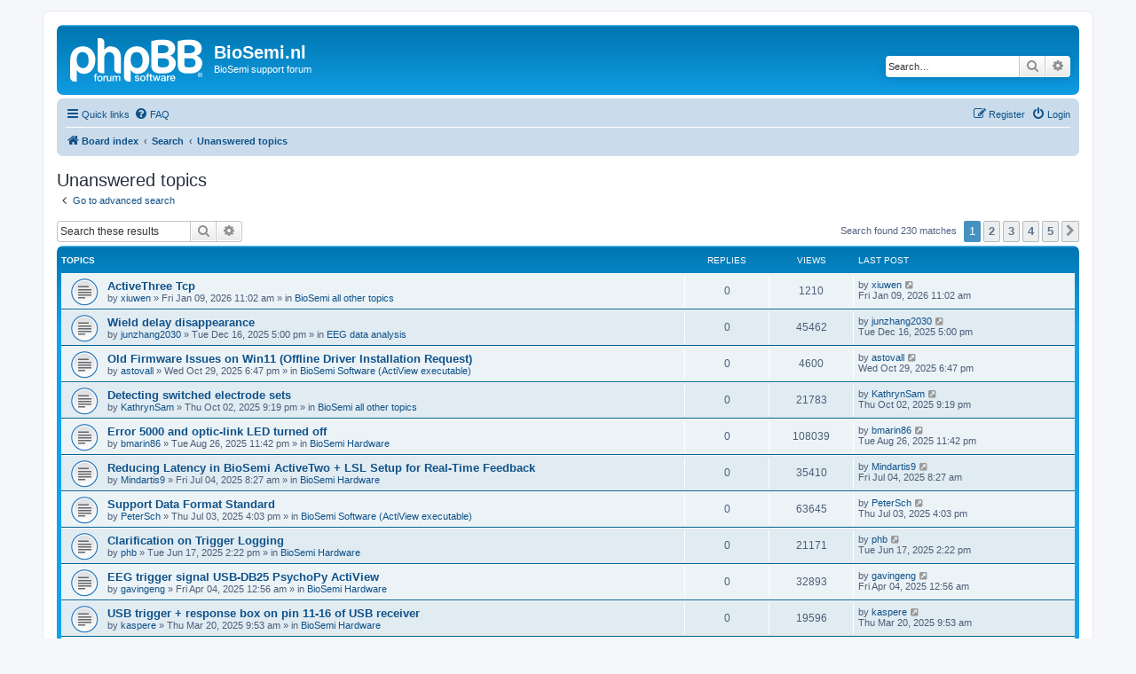

--- FILE ---
content_type: text/html; charset=UTF-8
request_url: https://www.biosemi.nl/forum/search.php?search_id=unanswered&sid=7a588de4c3cf5ebdc9a00ab725f2dfc5
body_size: 122346
content:
<!DOCTYPE html>
<html dir="ltr" lang="en-gb">
<head>
<meta charset="utf-8" />
<meta http-equiv="X-UA-Compatible" content="IE=edge">
<meta name="viewport" content="width=device-width, initial-scale=1" />

<title>BioSemi.nl - Unanswered topics</title>



<!--
	phpBB style name: prosilver
	Based on style:   prosilver (this is the default phpBB3 style)
	Original author:  Tom Beddard ( http://www.subBlue.com/ )
	Modified by:
-->

<link href="./assets/css/font-awesome.min.css?assets_version=16" rel="stylesheet">
<link href="./styles/prosilver/theme/stylesheet.css?assets_version=16" rel="stylesheet">
<link href="./styles/prosilver/theme/en/stylesheet.css?assets_version=16" rel="stylesheet">




<!--[if lte IE 9]>
	<link href="./styles/prosilver/theme/tweaks.css?assets_version=16" rel="stylesheet">
<![endif]-->





</head>
<body id="phpbb" class="nojs notouch section-search ltr ">


<div id="wrap" class="wrap">
	<a id="top" class="top-anchor" accesskey="t"></a>
	<div id="page-header">
		<div class="headerbar" role="banner">
					<div class="inner">

			<div id="site-description" class="site-description">
		<a id="logo" class="logo" href="./index.php?sid=e031c33a091fa57e047841e308400970" title="Board index">
					<span class="site_logo"></span>
				</a>
				<h1>BioSemi.nl</h1>
				<p>BioSemi support forum</p>
				<p class="skiplink"><a href="#start_here">Skip to content</a></p>
			</div>

									<div id="search-box" class="search-box search-header" role="search">
				<form action="./search.php?sid=e031c33a091fa57e047841e308400970" method="get" id="search">
				<fieldset>
					<input name="keywords" id="keywords" type="search" maxlength="128" title="Search for keywords" class="inputbox search tiny" size="20" value="" placeholder="Search…" />
					<button class="button button-search" type="submit" title="Search">
						<i class="icon fa-search fa-fw" aria-hidden="true"></i><span class="sr-only">Search</span>
					</button>
					<a href="./search.php?sid=e031c33a091fa57e047841e308400970" class="button button-search-end" title="Advanced search">
						<i class="icon fa-cog fa-fw" aria-hidden="true"></i><span class="sr-only">Advanced search</span>
					</a>
					<input type="hidden" name="sid" value="e031c33a091fa57e047841e308400970" />

				</fieldset>
				</form>
			</div>
						
			</div>
					</div>
				<div class="navbar" role="navigation">
	<div class="inner">

	<ul id="nav-main" class="nav-main linklist" role="menubar">

		<li id="quick-links" class="quick-links dropdown-container responsive-menu" data-skip-responsive="true">
			<a href="#" class="dropdown-trigger">
				<i class="icon fa-bars fa-fw" aria-hidden="true"></i><span>Quick links</span>
			</a>
			<div class="dropdown">
				<div class="pointer"><div class="pointer-inner"></div></div>
				<ul class="dropdown-contents" role="menu">
					
											<li class="separator"></li>
																									<li>
								<a href="./search.php?search_id=unanswered&amp;sid=e031c33a091fa57e047841e308400970" role="menuitem">
									<i class="icon fa-file-o fa-fw icon-gray" aria-hidden="true"></i><span>Unanswered topics</span>
								</a>
							</li>
							<li>
								<a href="./search.php?search_id=active_topics&amp;sid=e031c33a091fa57e047841e308400970" role="menuitem">
									<i class="icon fa-file-o fa-fw icon-blue" aria-hidden="true"></i><span>Active topics</span>
								</a>
							</li>
							<li class="separator"></li>
							<li>
								<a href="./search.php?sid=e031c33a091fa57e047841e308400970" role="menuitem">
									<i class="icon fa-search fa-fw" aria-hidden="true"></i><span>Search</span>
								</a>
							</li>
					
										<li class="separator"></li>

									</ul>
			</div>
		</li>

				<li data-skip-responsive="true">
			<a href="/forum/app.php/help/faq?sid=e031c33a091fa57e047841e308400970" rel="help" title="Frequently Asked Questions" role="menuitem">
				<i class="icon fa-question-circle fa-fw" aria-hidden="true"></i><span>FAQ</span>
			</a>
		</li>
						
			<li class="rightside"  data-skip-responsive="true">
			<a href="./ucp.php?mode=login&amp;redirect=search.php%3Fsearch_id%3Dunanswered&amp;sid=e031c33a091fa57e047841e308400970" title="Login" accesskey="x" role="menuitem">
				<i class="icon fa-power-off fa-fw" aria-hidden="true"></i><span>Login</span>
			</a>
		</li>
					<li class="rightside" data-skip-responsive="true">
				<a href="./ucp.php?mode=register&amp;sid=e031c33a091fa57e047841e308400970" role="menuitem">
					<i class="icon fa-pencil-square-o  fa-fw" aria-hidden="true"></i><span>Register</span>
				</a>
			</li>
						</ul>

	<ul id="nav-breadcrumbs" class="nav-breadcrumbs linklist navlinks" role="menubar">
				
		
		<li class="breadcrumbs" itemscope itemtype="https://schema.org/BreadcrumbList">

			
							<span class="crumb" itemtype="https://schema.org/ListItem" itemprop="itemListElement" itemscope><a itemprop="item" href="./index.php?sid=e031c33a091fa57e047841e308400970" accesskey="h" data-navbar-reference="index"><i class="icon fa-home fa-fw"></i><span itemprop="name">Board index</span></a><meta itemprop="position" content="1" /></span>

											
								<span class="crumb" itemtype="https://schema.org/ListItem" itemprop="itemListElement" itemscope><a itemprop="item" href="./search.php?sid=e031c33a091fa57e047841e308400970"><span itemprop="name">Search</span></a><meta itemprop="position" content="2" /></span>
															
								<span class="crumb" itemtype="https://schema.org/ListItem" itemprop="itemListElement" itemscope><a itemprop="item" href="./search.php?search_id=unanswered&amp;sid=e031c33a091fa57e047841e308400970"><span itemprop="name">Unanswered topics</span></a><meta itemprop="position" content="3" /></span>
							
					</li>

		
					<li class="rightside responsive-search">
				<a href="./search.php?sid=e031c33a091fa57e047841e308400970" title="View the advanced search options" role="menuitem">
					<i class="icon fa-search fa-fw" aria-hidden="true"></i><span class="sr-only">Search</span>
				</a>
			</li>
			</ul>

	</div>
</div>
	</div>

	
	<a id="start_here" class="anchor"></a>
	<div id="page-body" class="page-body" role="main">
		
		

<h2 class="searchresults-title">Unanswered topics</h2>

	<p class="advanced-search-link">
		<a class="arrow-left" href="./search.php?sid=e031c33a091fa57e047841e308400970" title="Advanced search">
			<i class="icon fa-angle-left fa-fw icon-black" aria-hidden="true"></i><span>Go to advanced search</span>
		</a>
	</p>


	<div class="action-bar bar-top">

			<div class="search-box" role="search">
			<form method="post" action="./search.php?st=0&amp;sk=t&amp;sd=d&amp;sr=topics&amp;sid=e031c33a091fa57e047841e308400970&amp;search_id=unanswered">
			<fieldset>
				<input class="inputbox search tiny" type="search" name="add_keywords" id="add_keywords" value="" placeholder="Search these results" />
				<button class="button button-search" type="submit" title="Search">
					<i class="icon fa-search fa-fw" aria-hidden="true"></i><span class="sr-only">Search</span>
				</button>
				<a href="./search.php?sid=e031c33a091fa57e047841e308400970" class="button button-search-end" title="Advanced search">
					<i class="icon fa-cog fa-fw" aria-hidden="true"></i><span class="sr-only">Advanced search</span>
				</a>
			</fieldset>
			</form>
		</div>
	
		
		<div class="pagination">
						Search found 230 matches
							<ul>
		<li class="active"><span>1</span></li>
				<li><a class="button" href="./search.php?st=0&amp;sk=t&amp;sd=d&amp;sr=topics&amp;sid=e031c33a091fa57e047841e308400970&amp;search_id=unanswered&amp;start=50" role="button">2</a></li>
				<li><a class="button" href="./search.php?st=0&amp;sk=t&amp;sd=d&amp;sr=topics&amp;sid=e031c33a091fa57e047841e308400970&amp;search_id=unanswered&amp;start=100" role="button">3</a></li>
				<li><a class="button" href="./search.php?st=0&amp;sk=t&amp;sd=d&amp;sr=topics&amp;sid=e031c33a091fa57e047841e308400970&amp;search_id=unanswered&amp;start=150" role="button">4</a></li>
				<li><a class="button" href="./search.php?st=0&amp;sk=t&amp;sd=d&amp;sr=topics&amp;sid=e031c33a091fa57e047841e308400970&amp;search_id=unanswered&amp;start=200" role="button">5</a></li>
				<li class="arrow next"><a class="button button-icon-only" href="./search.php?st=0&amp;sk=t&amp;sd=d&amp;sr=topics&amp;sid=e031c33a091fa57e047841e308400970&amp;search_id=unanswered&amp;start=50" rel="next" role="button"><i class="icon fa-chevron-right fa-fw" aria-hidden="true"></i><span class="sr-only">Next</span></a></li>
	</ul>
					</div>
	</div>


		<div class="forumbg">

		<div class="inner">
		<ul class="topiclist">
			<li class="header">
				<dl class="row-item">
					<dt><div class="list-inner">Topics</div></dt>
					<dd class="posts">Replies</dd>
					<dd class="views">Views</dd>
					<dd class="lastpost"><span>Last post</span></dd>
									</dl>
			</li>
		</ul>
		<ul class="topiclist topics">

								<li class="row bg1">
				<dl class="row-item topic_read">
					<dt title="There are no new unread posts for this topic.">
												<div class="list-inner">
																					<a href="./viewtopic.php?t=1960&amp;sid=e031c33a091fa57e047841e308400970" class="topictitle">ActiveThree Tcp</a>
																												<br />
							
															<div class="responsive-show" style="display: none;">
									Last post by <a href="./memberlist.php?mode=viewprofile&amp;u=84325&amp;sid=e031c33a091fa57e047841e308400970" class="username">xiuwen</a> &laquo; <a href="./viewtopic.php?p=4673&amp;sid=e031c33a091fa57e047841e308400970#p4673" title="Go to last post"><time datetime="2026-01-09T10:02:58+00:00">Fri Jan 09, 2026 11:02 am</time></a>
									<br />Posted in <a href="./viewforum.php?f=7&amp;sid=e031c33a091fa57e047841e308400970">BioSemi all other topics</a>
								</div>
														
							<div class="responsive-hide left-box">
																																by <a href="./memberlist.php?mode=viewprofile&amp;u=84325&amp;sid=e031c33a091fa57e047841e308400970" class="username">xiuwen</a> &raquo; <time datetime="2026-01-09T10:02:58+00:00">Fri Jan 09, 2026 11:02 am</time> &raquo; in <a href="./viewforum.php?f=7&amp;sid=e031c33a091fa57e047841e308400970">BioSemi all other topics</a>
															</div>

							
													</div>
					</dt>
					<dd class="posts">0 <dfn>Replies</dfn></dd>
					<dd class="views">1210 <dfn>Views</dfn></dd>
					<dd class="lastpost">
						<span><dfn>Last post </dfn>by <a href="./memberlist.php?mode=viewprofile&amp;u=84325&amp;sid=e031c33a091fa57e047841e308400970" class="username">xiuwen</a>															<a href="./viewtopic.php?p=4673&amp;sid=e031c33a091fa57e047841e308400970#p4673" title="Go to last post">
									<i class="icon fa-external-link-square fa-fw icon-lightgray icon-md" aria-hidden="true"></i><span class="sr-only"></span>
								</a>
														<br /><time datetime="2026-01-09T10:02:58+00:00">Fri Jan 09, 2026 11:02 am</time>
						</span>
					</dd>
									</dl>
			</li>
											<li class="row bg2">
				<dl class="row-item topic_read">
					<dt title="There are no new unread posts for this topic.">
												<div class="list-inner">
																					<a href="./viewtopic.php?t=1958&amp;sid=e031c33a091fa57e047841e308400970" class="topictitle">Wield delay disappearance</a>
																												<br />
							
															<div class="responsive-show" style="display: none;">
									Last post by <a href="./memberlist.php?mode=viewprofile&amp;u=84323&amp;sid=e031c33a091fa57e047841e308400970" class="username">junzhang2030</a> &laquo; <a href="./viewtopic.php?p=4670&amp;sid=e031c33a091fa57e047841e308400970#p4670" title="Go to last post"><time datetime="2025-12-16T16:00:34+00:00">Tue Dec 16, 2025 5:00 pm</time></a>
									<br />Posted in <a href="./viewforum.php?f=4&amp;sid=e031c33a091fa57e047841e308400970">EEG data analysis</a>
								</div>
														
							<div class="responsive-hide left-box">
																																by <a href="./memberlist.php?mode=viewprofile&amp;u=84323&amp;sid=e031c33a091fa57e047841e308400970" class="username">junzhang2030</a> &raquo; <time datetime="2025-12-16T16:00:34+00:00">Tue Dec 16, 2025 5:00 pm</time> &raquo; in <a href="./viewforum.php?f=4&amp;sid=e031c33a091fa57e047841e308400970">EEG data analysis</a>
															</div>

							
													</div>
					</dt>
					<dd class="posts">0 <dfn>Replies</dfn></dd>
					<dd class="views">45462 <dfn>Views</dfn></dd>
					<dd class="lastpost">
						<span><dfn>Last post </dfn>by <a href="./memberlist.php?mode=viewprofile&amp;u=84323&amp;sid=e031c33a091fa57e047841e308400970" class="username">junzhang2030</a>															<a href="./viewtopic.php?p=4670&amp;sid=e031c33a091fa57e047841e308400970#p4670" title="Go to last post">
									<i class="icon fa-external-link-square fa-fw icon-lightgray icon-md" aria-hidden="true"></i><span class="sr-only"></span>
								</a>
														<br /><time datetime="2025-12-16T16:00:34+00:00">Tue Dec 16, 2025 5:00 pm</time>
						</span>
					</dd>
									</dl>
			</li>
											<li class="row bg1">
				<dl class="row-item topic_read">
					<dt title="There are no new unread posts for this topic.">
												<div class="list-inner">
																					<a href="./viewtopic.php?t=1944&amp;sid=e031c33a091fa57e047841e308400970" class="topictitle">Old Firmware Issues on Win11 (Offline Driver Installation Request)</a>
																												<br />
							
															<div class="responsive-show" style="display: none;">
									Last post by <a href="./memberlist.php?mode=viewprofile&amp;u=84315&amp;sid=e031c33a091fa57e047841e308400970" class="username">astovall</a> &laquo; <a href="./viewtopic.php?p=4640&amp;sid=e031c33a091fa57e047841e308400970#p4640" title="Go to last post"><time datetime="2025-10-29T17:47:18+00:00">Wed Oct 29, 2025 6:47 pm</time></a>
									<br />Posted in <a href="./viewforum.php?f=2&amp;sid=e031c33a091fa57e047841e308400970">BioSemi Software (ActiView executable)</a>
								</div>
														
							<div class="responsive-hide left-box">
																																by <a href="./memberlist.php?mode=viewprofile&amp;u=84315&amp;sid=e031c33a091fa57e047841e308400970" class="username">astovall</a> &raquo; <time datetime="2025-10-29T17:47:18+00:00">Wed Oct 29, 2025 6:47 pm</time> &raquo; in <a href="./viewforum.php?f=2&amp;sid=e031c33a091fa57e047841e308400970">BioSemi Software (ActiView executable)</a>
															</div>

							
													</div>
					</dt>
					<dd class="posts">0 <dfn>Replies</dfn></dd>
					<dd class="views">4600 <dfn>Views</dfn></dd>
					<dd class="lastpost">
						<span><dfn>Last post </dfn>by <a href="./memberlist.php?mode=viewprofile&amp;u=84315&amp;sid=e031c33a091fa57e047841e308400970" class="username">astovall</a>															<a href="./viewtopic.php?p=4640&amp;sid=e031c33a091fa57e047841e308400970#p4640" title="Go to last post">
									<i class="icon fa-external-link-square fa-fw icon-lightgray icon-md" aria-hidden="true"></i><span class="sr-only"></span>
								</a>
														<br /><time datetime="2025-10-29T17:47:18+00:00">Wed Oct 29, 2025 6:47 pm</time>
						</span>
					</dd>
									</dl>
			</li>
											<li class="row bg2">
				<dl class="row-item topic_read">
					<dt title="There are no new unread posts for this topic.">
												<div class="list-inner">
																					<a href="./viewtopic.php?t=1942&amp;sid=e031c33a091fa57e047841e308400970" class="topictitle">Detecting switched electrode sets</a>
																												<br />
							
															<div class="responsive-show" style="display: none;">
									Last post by <a href="./memberlist.php?mode=viewprofile&amp;u=84219&amp;sid=e031c33a091fa57e047841e308400970" class="username">KathrynSam</a> &laquo; <a href="./viewtopic.php?p=4638&amp;sid=e031c33a091fa57e047841e308400970#p4638" title="Go to last post"><time datetime="2025-10-02T20:19:03+00:00">Thu Oct 02, 2025 9:19 pm</time></a>
									<br />Posted in <a href="./viewforum.php?f=7&amp;sid=e031c33a091fa57e047841e308400970">BioSemi all other topics</a>
								</div>
														
							<div class="responsive-hide left-box">
																																by <a href="./memberlist.php?mode=viewprofile&amp;u=84219&amp;sid=e031c33a091fa57e047841e308400970" class="username">KathrynSam</a> &raquo; <time datetime="2025-10-02T20:19:03+00:00">Thu Oct 02, 2025 9:19 pm</time> &raquo; in <a href="./viewforum.php?f=7&amp;sid=e031c33a091fa57e047841e308400970">BioSemi all other topics</a>
															</div>

							
													</div>
					</dt>
					<dd class="posts">0 <dfn>Replies</dfn></dd>
					<dd class="views">21783 <dfn>Views</dfn></dd>
					<dd class="lastpost">
						<span><dfn>Last post </dfn>by <a href="./memberlist.php?mode=viewprofile&amp;u=84219&amp;sid=e031c33a091fa57e047841e308400970" class="username">KathrynSam</a>															<a href="./viewtopic.php?p=4638&amp;sid=e031c33a091fa57e047841e308400970#p4638" title="Go to last post">
									<i class="icon fa-external-link-square fa-fw icon-lightgray icon-md" aria-hidden="true"></i><span class="sr-only"></span>
								</a>
														<br /><time datetime="2025-10-02T20:19:03+00:00">Thu Oct 02, 2025 9:19 pm</time>
						</span>
					</dd>
									</dl>
			</li>
											<li class="row bg1">
				<dl class="row-item topic_read">
					<dt title="There are no new unread posts for this topic.">
												<div class="list-inner">
																					<a href="./viewtopic.php?t=1941&amp;sid=e031c33a091fa57e047841e308400970" class="topictitle">Error 5000 and optic-link LED turned off</a>
																												<br />
							
															<div class="responsive-show" style="display: none;">
									Last post by <a href="./memberlist.php?mode=viewprofile&amp;u=84068&amp;sid=e031c33a091fa57e047841e308400970" class="username">bmarin86</a> &laquo; <a href="./viewtopic.php?p=4637&amp;sid=e031c33a091fa57e047841e308400970#p4637" title="Go to last post"><time datetime="2025-08-26T22:42:54+00:00">Tue Aug 26, 2025 11:42 pm</time></a>
									<br />Posted in <a href="./viewforum.php?f=1&amp;sid=e031c33a091fa57e047841e308400970">BioSemi Hardware</a>
								</div>
														
							<div class="responsive-hide left-box">
																																by <a href="./memberlist.php?mode=viewprofile&amp;u=84068&amp;sid=e031c33a091fa57e047841e308400970" class="username">bmarin86</a> &raquo; <time datetime="2025-08-26T22:42:54+00:00">Tue Aug 26, 2025 11:42 pm</time> &raquo; in <a href="./viewforum.php?f=1&amp;sid=e031c33a091fa57e047841e308400970">BioSemi Hardware</a>
															</div>

							
													</div>
					</dt>
					<dd class="posts">0 <dfn>Replies</dfn></dd>
					<dd class="views">108039 <dfn>Views</dfn></dd>
					<dd class="lastpost">
						<span><dfn>Last post </dfn>by <a href="./memberlist.php?mode=viewprofile&amp;u=84068&amp;sid=e031c33a091fa57e047841e308400970" class="username">bmarin86</a>															<a href="./viewtopic.php?p=4637&amp;sid=e031c33a091fa57e047841e308400970#p4637" title="Go to last post">
									<i class="icon fa-external-link-square fa-fw icon-lightgray icon-md" aria-hidden="true"></i><span class="sr-only"></span>
								</a>
														<br /><time datetime="2025-08-26T22:42:54+00:00">Tue Aug 26, 2025 11:42 pm</time>
						</span>
					</dd>
									</dl>
			</li>
											<li class="row bg2">
				<dl class="row-item topic_read">
					<dt title="There are no new unread posts for this topic.">
												<div class="list-inner">
																					<a href="./viewtopic.php?t=1707&amp;sid=e031c33a091fa57e047841e308400970" class="topictitle">Reducing Latency in BioSemi ActiveTwo + LSL Setup for Real-Time Feedback</a>
																												<br />
							
															<div class="responsive-show" style="display: none;">
									Last post by <a href="./memberlist.php?mode=viewprofile&amp;u=84296&amp;sid=e031c33a091fa57e047841e308400970" class="username">Mindartis9</a> &laquo; <a href="./viewtopic.php?p=4371&amp;sid=e031c33a091fa57e047841e308400970#p4371" title="Go to last post"><time datetime="2025-07-04T07:27:44+00:00">Fri Jul 04, 2025 8:27 am</time></a>
									<br />Posted in <a href="./viewforum.php?f=1&amp;sid=e031c33a091fa57e047841e308400970">BioSemi Hardware</a>
								</div>
														
							<div class="responsive-hide left-box">
																																by <a href="./memberlist.php?mode=viewprofile&amp;u=84296&amp;sid=e031c33a091fa57e047841e308400970" class="username">Mindartis9</a> &raquo; <time datetime="2025-07-04T07:27:44+00:00">Fri Jul 04, 2025 8:27 am</time> &raquo; in <a href="./viewforum.php?f=1&amp;sid=e031c33a091fa57e047841e308400970">BioSemi Hardware</a>
															</div>

							
													</div>
					</dt>
					<dd class="posts">0 <dfn>Replies</dfn></dd>
					<dd class="views">35410 <dfn>Views</dfn></dd>
					<dd class="lastpost">
						<span><dfn>Last post </dfn>by <a href="./memberlist.php?mode=viewprofile&amp;u=84296&amp;sid=e031c33a091fa57e047841e308400970" class="username">Mindartis9</a>															<a href="./viewtopic.php?p=4371&amp;sid=e031c33a091fa57e047841e308400970#p4371" title="Go to last post">
									<i class="icon fa-external-link-square fa-fw icon-lightgray icon-md" aria-hidden="true"></i><span class="sr-only"></span>
								</a>
														<br /><time datetime="2025-07-04T07:27:44+00:00">Fri Jul 04, 2025 8:27 am</time>
						</span>
					</dd>
									</dl>
			</li>
											<li class="row bg1">
				<dl class="row-item topic_read">
					<dt title="There are no new unread posts for this topic.">
												<div class="list-inner">
																					<a href="./viewtopic.php?t=1706&amp;sid=e031c33a091fa57e047841e308400970" class="topictitle">Support Data Format Standard</a>
																												<br />
							
															<div class="responsive-show" style="display: none;">
									Last post by <a href="./memberlist.php?mode=viewprofile&amp;u=84294&amp;sid=e031c33a091fa57e047841e308400970" class="username">PeterSch</a> &laquo; <a href="./viewtopic.php?p=4370&amp;sid=e031c33a091fa57e047841e308400970#p4370" title="Go to last post"><time datetime="2025-07-03T15:03:55+00:00">Thu Jul 03, 2025 4:03 pm</time></a>
									<br />Posted in <a href="./viewforum.php?f=2&amp;sid=e031c33a091fa57e047841e308400970">BioSemi Software (ActiView executable)</a>
								</div>
														
							<div class="responsive-hide left-box">
																																by <a href="./memberlist.php?mode=viewprofile&amp;u=84294&amp;sid=e031c33a091fa57e047841e308400970" class="username">PeterSch</a> &raquo; <time datetime="2025-07-03T15:03:55+00:00">Thu Jul 03, 2025 4:03 pm</time> &raquo; in <a href="./viewforum.php?f=2&amp;sid=e031c33a091fa57e047841e308400970">BioSemi Software (ActiView executable)</a>
															</div>

							
													</div>
					</dt>
					<dd class="posts">0 <dfn>Replies</dfn></dd>
					<dd class="views">63645 <dfn>Views</dfn></dd>
					<dd class="lastpost">
						<span><dfn>Last post </dfn>by <a href="./memberlist.php?mode=viewprofile&amp;u=84294&amp;sid=e031c33a091fa57e047841e308400970" class="username">PeterSch</a>															<a href="./viewtopic.php?p=4370&amp;sid=e031c33a091fa57e047841e308400970#p4370" title="Go to last post">
									<i class="icon fa-external-link-square fa-fw icon-lightgray icon-md" aria-hidden="true"></i><span class="sr-only"></span>
								</a>
														<br /><time datetime="2025-07-03T15:03:55+00:00">Thu Jul 03, 2025 4:03 pm</time>
						</span>
					</dd>
									</dl>
			</li>
											<li class="row bg2">
				<dl class="row-item topic_read">
					<dt title="There are no new unread posts for this topic.">
												<div class="list-inner">
																					<a href="./viewtopic.php?t=1701&amp;sid=e031c33a091fa57e047841e308400970" class="topictitle">Clarification on Trigger Logging</a>
																												<br />
							
															<div class="responsive-show" style="display: none;">
									Last post by <a href="./memberlist.php?mode=viewprofile&amp;u=84279&amp;sid=e031c33a091fa57e047841e308400970" class="username">phb</a> &laquo; <a href="./viewtopic.php?p=4357&amp;sid=e031c33a091fa57e047841e308400970#p4357" title="Go to last post"><time datetime="2025-06-17T13:22:50+00:00">Tue Jun 17, 2025 2:22 pm</time></a>
									<br />Posted in <a href="./viewforum.php?f=1&amp;sid=e031c33a091fa57e047841e308400970">BioSemi Hardware</a>
								</div>
														
							<div class="responsive-hide left-box">
																																by <a href="./memberlist.php?mode=viewprofile&amp;u=84279&amp;sid=e031c33a091fa57e047841e308400970" class="username">phb</a> &raquo; <time datetime="2025-06-17T13:22:50+00:00">Tue Jun 17, 2025 2:22 pm</time> &raquo; in <a href="./viewforum.php?f=1&amp;sid=e031c33a091fa57e047841e308400970">BioSemi Hardware</a>
															</div>

							
													</div>
					</dt>
					<dd class="posts">0 <dfn>Replies</dfn></dd>
					<dd class="views">21171 <dfn>Views</dfn></dd>
					<dd class="lastpost">
						<span><dfn>Last post </dfn>by <a href="./memberlist.php?mode=viewprofile&amp;u=84279&amp;sid=e031c33a091fa57e047841e308400970" class="username">phb</a>															<a href="./viewtopic.php?p=4357&amp;sid=e031c33a091fa57e047841e308400970#p4357" title="Go to last post">
									<i class="icon fa-external-link-square fa-fw icon-lightgray icon-md" aria-hidden="true"></i><span class="sr-only"></span>
								</a>
														<br /><time datetime="2025-06-17T13:22:50+00:00">Tue Jun 17, 2025 2:22 pm</time>
						</span>
					</dd>
									</dl>
			</li>
											<li class="row bg1">
				<dl class="row-item topic_read">
					<dt title="There are no new unread posts for this topic.">
												<div class="list-inner">
																					<a href="./viewtopic.php?t=1677&amp;sid=e031c33a091fa57e047841e308400970" class="topictitle">EEG trigger signal USB-DB25 PsychoPy ActiView</a>
																												<br />
							
															<div class="responsive-show" style="display: none;">
									Last post by <a href="./memberlist.php?mode=viewprofile&amp;u=84262&amp;sid=e031c33a091fa57e047841e308400970" class="username">gavingeng</a> &laquo; <a href="./viewtopic.php?p=4331&amp;sid=e031c33a091fa57e047841e308400970#p4331" title="Go to last post"><time datetime="2025-04-03T23:56:04+00:00">Fri Apr 04, 2025 12:56 am</time></a>
									<br />Posted in <a href="./viewforum.php?f=1&amp;sid=e031c33a091fa57e047841e308400970">BioSemi Hardware</a>
								</div>
														
							<div class="responsive-hide left-box">
																																by <a href="./memberlist.php?mode=viewprofile&amp;u=84262&amp;sid=e031c33a091fa57e047841e308400970" class="username">gavingeng</a> &raquo; <time datetime="2025-04-03T23:56:04+00:00">Fri Apr 04, 2025 12:56 am</time> &raquo; in <a href="./viewforum.php?f=1&amp;sid=e031c33a091fa57e047841e308400970">BioSemi Hardware</a>
															</div>

							
													</div>
					</dt>
					<dd class="posts">0 <dfn>Replies</dfn></dd>
					<dd class="views">32893 <dfn>Views</dfn></dd>
					<dd class="lastpost">
						<span><dfn>Last post </dfn>by <a href="./memberlist.php?mode=viewprofile&amp;u=84262&amp;sid=e031c33a091fa57e047841e308400970" class="username">gavingeng</a>															<a href="./viewtopic.php?p=4331&amp;sid=e031c33a091fa57e047841e308400970#p4331" title="Go to last post">
									<i class="icon fa-external-link-square fa-fw icon-lightgray icon-md" aria-hidden="true"></i><span class="sr-only"></span>
								</a>
														<br /><time datetime="2025-04-03T23:56:04+00:00">Fri Apr 04, 2025 12:56 am</time>
						</span>
					</dd>
									</dl>
			</li>
											<li class="row bg2">
				<dl class="row-item topic_read">
					<dt title="There are no new unread posts for this topic.">
												<div class="list-inner">
																					<a href="./viewtopic.php?t=1674&amp;sid=e031c33a091fa57e047841e308400970" class="topictitle">USB trigger + response box on pin 11-16 of USB receiver</a>
																												<br />
							
															<div class="responsive-show" style="display: none;">
									Last post by <a href="./memberlist.php?mode=viewprofile&amp;u=84259&amp;sid=e031c33a091fa57e047841e308400970" class="username">kaspere</a> &laquo; <a href="./viewtopic.php?p=4327&amp;sid=e031c33a091fa57e047841e308400970#p4327" title="Go to last post"><time datetime="2025-03-20T08:53:53+00:00">Thu Mar 20, 2025 9:53 am</time></a>
									<br />Posted in <a href="./viewforum.php?f=1&amp;sid=e031c33a091fa57e047841e308400970">BioSemi Hardware</a>
								</div>
														
							<div class="responsive-hide left-box">
																																by <a href="./memberlist.php?mode=viewprofile&amp;u=84259&amp;sid=e031c33a091fa57e047841e308400970" class="username">kaspere</a> &raquo; <time datetime="2025-03-20T08:53:53+00:00">Thu Mar 20, 2025 9:53 am</time> &raquo; in <a href="./viewforum.php?f=1&amp;sid=e031c33a091fa57e047841e308400970">BioSemi Hardware</a>
															</div>

							
													</div>
					</dt>
					<dd class="posts">0 <dfn>Replies</dfn></dd>
					<dd class="views">19596 <dfn>Views</dfn></dd>
					<dd class="lastpost">
						<span><dfn>Last post </dfn>by <a href="./memberlist.php?mode=viewprofile&amp;u=84259&amp;sid=e031c33a091fa57e047841e308400970" class="username">kaspere</a>															<a href="./viewtopic.php?p=4327&amp;sid=e031c33a091fa57e047841e308400970#p4327" title="Go to last post">
									<i class="icon fa-external-link-square fa-fw icon-lightgray icon-md" aria-hidden="true"></i><span class="sr-only"></span>
								</a>
														<br /><time datetime="2025-03-20T08:53:53+00:00">Thu Mar 20, 2025 9:53 am</time>
						</span>
					</dd>
									</dl>
			</li>
											<li class="row bg1">
				<dl class="row-item topic_read">
					<dt title="There are no new unread posts for this topic.">
												<div class="list-inner">
																					<a href="./viewtopic.php?t=1673&amp;sid=e031c33a091fa57e047841e308400970" class="topictitle">BioSemi Error Linking to LabStreamingLayer (LSL)</a>
																												<br />
							
															<div class="responsive-show" style="display: none;">
									Last post by <a href="./memberlist.php?mode=viewprofile&amp;u=84258&amp;sid=e031c33a091fa57e047841e308400970" class="username">skloster86</a> &laquo; <a href="./viewtopic.php?p=4326&amp;sid=e031c33a091fa57e047841e308400970#p4326" title="Go to last post"><time datetime="2025-03-17T20:07:11+00:00">Mon Mar 17, 2025 9:07 pm</time></a>
									<br />Posted in <a href="./viewforum.php?f=7&amp;sid=e031c33a091fa57e047841e308400970">BioSemi all other topics</a>
								</div>
														
							<div class="responsive-hide left-box">
																																by <a href="./memberlist.php?mode=viewprofile&amp;u=84258&amp;sid=e031c33a091fa57e047841e308400970" class="username">skloster86</a> &raquo; <time datetime="2025-03-17T20:07:11+00:00">Mon Mar 17, 2025 9:07 pm</time> &raquo; in <a href="./viewforum.php?f=7&amp;sid=e031c33a091fa57e047841e308400970">BioSemi all other topics</a>
															</div>

							
													</div>
					</dt>
					<dd class="posts">0 <dfn>Replies</dfn></dd>
					<dd class="views">52722 <dfn>Views</dfn></dd>
					<dd class="lastpost">
						<span><dfn>Last post </dfn>by <a href="./memberlist.php?mode=viewprofile&amp;u=84258&amp;sid=e031c33a091fa57e047841e308400970" class="username">skloster86</a>															<a href="./viewtopic.php?p=4326&amp;sid=e031c33a091fa57e047841e308400970#p4326" title="Go to last post">
									<i class="icon fa-external-link-square fa-fw icon-lightgray icon-md" aria-hidden="true"></i><span class="sr-only"></span>
								</a>
														<br /><time datetime="2025-03-17T20:07:11+00:00">Mon Mar 17, 2025 9:07 pm</time>
						</span>
					</dd>
									</dl>
			</li>
											<li class="row bg2">
				<dl class="row-item topic_read">
					<dt title="There are no new unread posts for this topic.">
												<div class="list-inner">
																					<a href="./viewtopic.php?t=1665&amp;sid=e031c33a091fa57e047841e308400970" class="topictitle">Issues with Triggers</a>
																												<br />
							
															<div class="responsive-show" style="display: none;">
									Last post by <a href="./memberlist.php?mode=viewprofile&amp;u=84252&amp;sid=e031c33a091fa57e047841e308400970" class="username">LNC</a> &laquo; <a href="./viewtopic.php?p=4318&amp;sid=e031c33a091fa57e047841e308400970#p4318" title="Go to last post"><time datetime="2025-03-03T17:08:10+00:00">Mon Mar 03, 2025 6:08 pm</time></a>
									<br />Posted in <a href="./viewforum.php?f=4&amp;sid=e031c33a091fa57e047841e308400970">EEG data analysis</a>
								</div>
														
							<div class="responsive-hide left-box">
																																by <a href="./memberlist.php?mode=viewprofile&amp;u=84252&amp;sid=e031c33a091fa57e047841e308400970" class="username">LNC</a> &raquo; <time datetime="2025-03-03T17:08:10+00:00">Mon Mar 03, 2025 6:08 pm</time> &raquo; in <a href="./viewforum.php?f=4&amp;sid=e031c33a091fa57e047841e308400970">EEG data analysis</a>
															</div>

							
													</div>
					</dt>
					<dd class="posts">0 <dfn>Replies</dfn></dd>
					<dd class="views">111895 <dfn>Views</dfn></dd>
					<dd class="lastpost">
						<span><dfn>Last post </dfn>by <a href="./memberlist.php?mode=viewprofile&amp;u=84252&amp;sid=e031c33a091fa57e047841e308400970" class="username">LNC</a>															<a href="./viewtopic.php?p=4318&amp;sid=e031c33a091fa57e047841e308400970#p4318" title="Go to last post">
									<i class="icon fa-external-link-square fa-fw icon-lightgray icon-md" aria-hidden="true"></i><span class="sr-only"></span>
								</a>
														<br /><time datetime="2025-03-03T17:08:10+00:00">Mon Mar 03, 2025 6:08 pm</time>
						</span>
					</dd>
									</dl>
			</li>
											<li class="row bg1">
				<dl class="row-item topic_read">
					<dt title="There are no new unread posts for this topic.">
												<div class="list-inner">
																					<a href="./viewtopic.php?t=1664&amp;sid=e031c33a091fa57e047841e308400970" class="topictitle">EEG Preprocessing Steps with EEGLAB</a>
																												<br />
							
															<div class="responsive-show" style="display: none;">
									Last post by <a href="./memberlist.php?mode=viewprofile&amp;u=84251&amp;sid=e031c33a091fa57e047841e308400970" class="username">elif.ozgur</a> &laquo; <a href="./viewtopic.php?p=4317&amp;sid=e031c33a091fa57e047841e308400970#p4317" title="Go to last post"><time datetime="2025-02-23T12:28:27+00:00">Sun Feb 23, 2025 1:28 pm</time></a>
									<br />Posted in <a href="./viewforum.php?f=4&amp;sid=e031c33a091fa57e047841e308400970">EEG data analysis</a>
								</div>
														
							<div class="responsive-hide left-box">
																																by <a href="./memberlist.php?mode=viewprofile&amp;u=84251&amp;sid=e031c33a091fa57e047841e308400970" class="username">elif.ozgur</a> &raquo; <time datetime="2025-02-23T12:28:27+00:00">Sun Feb 23, 2025 1:28 pm</time> &raquo; in <a href="./viewforum.php?f=4&amp;sid=e031c33a091fa57e047841e308400970">EEG data analysis</a>
															</div>

							
													</div>
					</dt>
					<dd class="posts">0 <dfn>Replies</dfn></dd>
					<dd class="views">37239 <dfn>Views</dfn></dd>
					<dd class="lastpost">
						<span><dfn>Last post </dfn>by <a href="./memberlist.php?mode=viewprofile&amp;u=84251&amp;sid=e031c33a091fa57e047841e308400970" class="username">elif.ozgur</a>															<a href="./viewtopic.php?p=4317&amp;sid=e031c33a091fa57e047841e308400970#p4317" title="Go to last post">
									<i class="icon fa-external-link-square fa-fw icon-lightgray icon-md" aria-hidden="true"></i><span class="sr-only"></span>
								</a>
														<br /><time datetime="2025-02-23T12:28:27+00:00">Sun Feb 23, 2025 1:28 pm</time>
						</span>
					</dd>
									</dl>
			</li>
											<li class="row bg2">
				<dl class="row-item topic_read">
					<dt title="There are no new unread posts for this topic.">
												<div class="list-inner">
																					<a href="./viewtopic.php?t=1656&amp;sid=e031c33a091fa57e047841e308400970" class="topictitle">Irregular signal noise</a>
																												<br />
							
															<div class="responsive-show" style="display: none;">
									Last post by <a href="./memberlist.php?mode=viewprofile&amp;u=84243&amp;sid=e031c33a091fa57e047841e308400970" class="username">enadler12</a> &laquo; <a href="./viewtopic.php?p=4303&amp;sid=e031c33a091fa57e047841e308400970#p4303" title="Go to last post"><time datetime="2025-01-17T20:57:51+00:00">Fri Jan 17, 2025 9:57 pm</time></a>
									<br />Posted in <a href="./viewforum.php?f=1&amp;sid=e031c33a091fa57e047841e308400970">BioSemi Hardware</a>
								</div>
														
							<div class="responsive-hide left-box">
																																by <a href="./memberlist.php?mode=viewprofile&amp;u=84243&amp;sid=e031c33a091fa57e047841e308400970" class="username">enadler12</a> &raquo; <time datetime="2025-01-17T20:57:51+00:00">Fri Jan 17, 2025 9:57 pm</time> &raquo; in <a href="./viewforum.php?f=1&amp;sid=e031c33a091fa57e047841e308400970">BioSemi Hardware</a>
															</div>

							
													</div>
					</dt>
					<dd class="posts">0 <dfn>Replies</dfn></dd>
					<dd class="views">30987 <dfn>Views</dfn></dd>
					<dd class="lastpost">
						<span><dfn>Last post </dfn>by <a href="./memberlist.php?mode=viewprofile&amp;u=84243&amp;sid=e031c33a091fa57e047841e308400970" class="username">enadler12</a>															<a href="./viewtopic.php?p=4303&amp;sid=e031c33a091fa57e047841e308400970#p4303" title="Go to last post">
									<i class="icon fa-external-link-square fa-fw icon-lightgray icon-md" aria-hidden="true"></i><span class="sr-only"></span>
								</a>
														<br /><time datetime="2025-01-17T20:57:51+00:00">Fri Jan 17, 2025 9:57 pm</time>
						</span>
					</dd>
									</dl>
			</li>
											<li class="row bg1">
				<dl class="row-item topic_read">
					<dt title="There are no new unread posts for this topic.">
												<div class="list-inner">
																					<a href="./viewtopic.php?t=1642&amp;sid=e031c33a091fa57e047841e308400970" class="topictitle">Setting up Trigger from E prime</a>
																												<br />
							
															<div class="responsive-show" style="display: none;">
									Last post by <a href="./memberlist.php?mode=viewprofile&amp;u=84220&amp;sid=e031c33a091fa57e047841e308400970" class="username">jspc@jgu</a> &laquo; <a href="./viewtopic.php?p=4269&amp;sid=e031c33a091fa57e047841e308400970#p4269" title="Go to last post"><time datetime="2024-10-22T12:43:35+00:00">Tue Oct 22, 2024 1:43 pm</time></a>
									<br />Posted in <a href="./viewforum.php?f=7&amp;sid=e031c33a091fa57e047841e308400970">BioSemi all other topics</a>
								</div>
														
							<div class="responsive-hide left-box">
																<i class="icon fa-paperclip fa-fw" aria-hidden="true"></i>																by <a href="./memberlist.php?mode=viewprofile&amp;u=84220&amp;sid=e031c33a091fa57e047841e308400970" class="username">jspc@jgu</a> &raquo; <time datetime="2024-10-22T12:43:35+00:00">Tue Oct 22, 2024 1:43 pm</time> &raquo; in <a href="./viewforum.php?f=7&amp;sid=e031c33a091fa57e047841e308400970">BioSemi all other topics</a>
															</div>

							
													</div>
					</dt>
					<dd class="posts">0 <dfn>Replies</dfn></dd>
					<dd class="views">40119 <dfn>Views</dfn></dd>
					<dd class="lastpost">
						<span><dfn>Last post </dfn>by <a href="./memberlist.php?mode=viewprofile&amp;u=84220&amp;sid=e031c33a091fa57e047841e308400970" class="username">jspc@jgu</a>															<a href="./viewtopic.php?p=4269&amp;sid=e031c33a091fa57e047841e308400970#p4269" title="Go to last post">
									<i class="icon fa-external-link-square fa-fw icon-lightgray icon-md" aria-hidden="true"></i><span class="sr-only"></span>
								</a>
														<br /><time datetime="2024-10-22T12:43:35+00:00">Tue Oct 22, 2024 1:43 pm</time>
						</span>
					</dd>
									</dl>
			</li>
											<li class="row bg2">
				<dl class="row-item topic_read">
					<dt title="There are no new unread posts for this topic.">
												<div class="list-inner">
																					<a href="./viewtopic.php?t=1641&amp;sid=e031c33a091fa57e047841e308400970" class="topictitle">Timing synchronization for triggers</a>
																												<br />
							
															<div class="responsive-show" style="display: none;">
									Last post by <a href="./memberlist.php?mode=viewprofile&amp;u=84219&amp;sid=e031c33a091fa57e047841e308400970" class="username">KathrynSam</a> &laquo; <a href="./viewtopic.php?p=4268&amp;sid=e031c33a091fa57e047841e308400970#p4268" title="Go to last post"><time datetime="2024-10-18T17:26:17+00:00">Fri Oct 18, 2024 6:26 pm</time></a>
									<br />Posted in <a href="./viewforum.php?f=1&amp;sid=e031c33a091fa57e047841e308400970">BioSemi Hardware</a>
								</div>
														
							<div class="responsive-hide left-box">
																																by <a href="./memberlist.php?mode=viewprofile&amp;u=84219&amp;sid=e031c33a091fa57e047841e308400970" class="username">KathrynSam</a> &raquo; <time datetime="2024-10-18T17:26:17+00:00">Fri Oct 18, 2024 6:26 pm</time> &raquo; in <a href="./viewforum.php?f=1&amp;sid=e031c33a091fa57e047841e308400970">BioSemi Hardware</a>
															</div>

							
													</div>
					</dt>
					<dd class="posts">0 <dfn>Replies</dfn></dd>
					<dd class="views">34799 <dfn>Views</dfn></dd>
					<dd class="lastpost">
						<span><dfn>Last post </dfn>by <a href="./memberlist.php?mode=viewprofile&amp;u=84219&amp;sid=e031c33a091fa57e047841e308400970" class="username">KathrynSam</a>															<a href="./viewtopic.php?p=4268&amp;sid=e031c33a091fa57e047841e308400970#p4268" title="Go to last post">
									<i class="icon fa-external-link-square fa-fw icon-lightgray icon-md" aria-hidden="true"></i><span class="sr-only"></span>
								</a>
														<br /><time datetime="2024-10-18T17:26:17+00:00">Fri Oct 18, 2024 6:26 pm</time>
						</span>
					</dd>
									</dl>
			</li>
											<li class="row bg1">
				<dl class="row-item topic_read">
					<dt title="There are no new unread posts for this topic.">
												<div class="list-inner">
																					<a href="./viewtopic.php?t=1639&amp;sid=e031c33a091fa57e047841e308400970" class="topictitle">How accurate is the amplifier clock?</a>
																												<br />
							
															<div class="responsive-show" style="display: none;">
									Last post by <a href="./memberlist.php?mode=viewprofile&amp;u=84003&amp;sid=e031c33a091fa57e047841e308400970" class="username">cbrnr</a> &laquo; <a href="./viewtopic.php?p=4265&amp;sid=e031c33a091fa57e047841e308400970#p4265" title="Go to last post"><time datetime="2024-09-30T12:06:16+00:00">Mon Sep 30, 2024 1:06 pm</time></a>
									<br />Posted in <a href="./viewforum.php?f=1&amp;sid=e031c33a091fa57e047841e308400970">BioSemi Hardware</a>
								</div>
														
							<div class="responsive-hide left-box">
																																by <a href="./memberlist.php?mode=viewprofile&amp;u=84003&amp;sid=e031c33a091fa57e047841e308400970" class="username">cbrnr</a> &raquo; <time datetime="2024-09-30T12:06:16+00:00">Mon Sep 30, 2024 1:06 pm</time> &raquo; in <a href="./viewforum.php?f=1&amp;sid=e031c33a091fa57e047841e308400970">BioSemi Hardware</a>
															</div>

							
													</div>
					</dt>
					<dd class="posts">0 <dfn>Replies</dfn></dd>
					<dd class="views">33639 <dfn>Views</dfn></dd>
					<dd class="lastpost">
						<span><dfn>Last post </dfn>by <a href="./memberlist.php?mode=viewprofile&amp;u=84003&amp;sid=e031c33a091fa57e047841e308400970" class="username">cbrnr</a>															<a href="./viewtopic.php?p=4265&amp;sid=e031c33a091fa57e047841e308400970#p4265" title="Go to last post">
									<i class="icon fa-external-link-square fa-fw icon-lightgray icon-md" aria-hidden="true"></i><span class="sr-only"></span>
								</a>
														<br /><time datetime="2024-09-30T12:06:16+00:00">Mon Sep 30, 2024 1:06 pm</time>
						</span>
					</dd>
									</dl>
			</li>
											<li class="row bg2">
				<dl class="row-item topic_read">
					<dt title="There are no new unread posts for this topic.">
												<div class="list-inner">
																					<a href="./viewtopic.php?t=1637&amp;sid=e031c33a091fa57e047841e308400970" class="topictitle">BioSemi serial port, triggers, and PsychoPy</a>
																												<br />
							
															<div class="responsive-show" style="display: none;">
									Last post by <a href="./memberlist.php?mode=viewprofile&amp;u=84215&amp;sid=e031c33a091fa57e047841e308400970" class="username">ldacorro</a> &laquo; <a href="./viewtopic.php?p=4257&amp;sid=e031c33a091fa57e047841e308400970#p4257" title="Go to last post"><time datetime="2024-09-22T16:47:49+00:00">Sun Sep 22, 2024 5:47 pm</time></a>
									<br />Posted in <a href="./viewforum.php?f=1&amp;sid=e031c33a091fa57e047841e308400970">BioSemi Hardware</a>
								</div>
														
							<div class="responsive-hide left-box">
																																by <a href="./memberlist.php?mode=viewprofile&amp;u=84215&amp;sid=e031c33a091fa57e047841e308400970" class="username">ldacorro</a> &raquo; <time datetime="2024-09-22T16:47:49+00:00">Sun Sep 22, 2024 5:47 pm</time> &raquo; in <a href="./viewforum.php?f=1&amp;sid=e031c33a091fa57e047841e308400970">BioSemi Hardware</a>
															</div>

							
													</div>
					</dt>
					<dd class="posts">0 <dfn>Replies</dfn></dd>
					<dd class="views">32835 <dfn>Views</dfn></dd>
					<dd class="lastpost">
						<span><dfn>Last post </dfn>by <a href="./memberlist.php?mode=viewprofile&amp;u=84215&amp;sid=e031c33a091fa57e047841e308400970" class="username">ldacorro</a>															<a href="./viewtopic.php?p=4257&amp;sid=e031c33a091fa57e047841e308400970#p4257" title="Go to last post">
									<i class="icon fa-external-link-square fa-fw icon-lightgray icon-md" aria-hidden="true"></i><span class="sr-only"></span>
								</a>
														<br /><time datetime="2024-09-22T16:47:49+00:00">Sun Sep 22, 2024 5:47 pm</time>
						</span>
					</dd>
									</dl>
			</li>
											<li class="row bg1">
				<dl class="row-item topic_read">
					<dt title="There are no new unread posts for this topic.">
												<div class="list-inner">
																					<a href="./viewtopic.php?t=1636&amp;sid=e031c33a091fa57e047841e308400970" class="topictitle">Noise despite offsets</a>
																												<br />
							
															<div class="responsive-show" style="display: none;">
									Last post by <a href="./memberlist.php?mode=viewprofile&amp;u=84211&amp;sid=e031c33a091fa57e047841e308400970" class="username">JoeJack</a> &laquo; <a href="./viewtopic.php?p=4249&amp;sid=e031c33a091fa57e047841e308400970#p4249" title="Go to last post"><time datetime="2024-08-16T14:21:01+00:00">Fri Aug 16, 2024 3:21 pm</time></a>
									<br />Posted in <a href="./viewforum.php?f=2&amp;sid=e031c33a091fa57e047841e308400970">BioSemi Software (ActiView executable)</a>
								</div>
														
							<div class="responsive-hide left-box">
																<i class="icon fa-paperclip fa-fw" aria-hidden="true"></i>																by <a href="./memberlist.php?mode=viewprofile&amp;u=84211&amp;sid=e031c33a091fa57e047841e308400970" class="username">JoeJack</a> &raquo; <time datetime="2024-08-16T14:21:01+00:00">Fri Aug 16, 2024 3:21 pm</time> &raquo; in <a href="./viewforum.php?f=2&amp;sid=e031c33a091fa57e047841e308400970">BioSemi Software (ActiView executable)</a>
															</div>

							
													</div>
					</dt>
					<dd class="posts">0 <dfn>Replies</dfn></dd>
					<dd class="views">44527 <dfn>Views</dfn></dd>
					<dd class="lastpost">
						<span><dfn>Last post </dfn>by <a href="./memberlist.php?mode=viewprofile&amp;u=84211&amp;sid=e031c33a091fa57e047841e308400970" class="username">JoeJack</a>															<a href="./viewtopic.php?p=4249&amp;sid=e031c33a091fa57e047841e308400970#p4249" title="Go to last post">
									<i class="icon fa-external-link-square fa-fw icon-lightgray icon-md" aria-hidden="true"></i><span class="sr-only"></span>
								</a>
														<br /><time datetime="2024-08-16T14:21:01+00:00">Fri Aug 16, 2024 3:21 pm</time>
						</span>
					</dd>
									</dl>
			</li>
											<li class="row bg2">
				<dl class="row-item topic_read">
					<dt title="There are no new unread posts for this topic.">
												<div class="list-inner">
																					<a href="./viewtopic.php?t=1624&amp;sid=e031c33a091fa57e047841e308400970" class="topictitle">Spherical radius?</a>
																												<br />
							
															<div class="responsive-show" style="display: none;">
									Last post by <a href="./memberlist.php?mode=viewprofile&amp;u=84201&amp;sid=e031c33a091fa57e047841e308400970" class="username">colorless.blue</a> &laquo; <a href="./viewtopic.php?p=4224&amp;sid=e031c33a091fa57e047841e308400970#p4224" title="Go to last post"><time datetime="2024-05-10T17:53:07+00:00">Fri May 10, 2024 6:53 pm</time></a>
									<br />Posted in <a href="./viewforum.php?f=4&amp;sid=e031c33a091fa57e047841e308400970">EEG data analysis</a>
								</div>
														
							<div class="responsive-hide left-box">
																																by <a href="./memberlist.php?mode=viewprofile&amp;u=84201&amp;sid=e031c33a091fa57e047841e308400970" class="username">colorless.blue</a> &raquo; <time datetime="2024-05-10T17:53:07+00:00">Fri May 10, 2024 6:53 pm</time> &raquo; in <a href="./viewforum.php?f=4&amp;sid=e031c33a091fa57e047841e308400970">EEG data analysis</a>
															</div>

							
													</div>
					</dt>
					<dd class="posts">0 <dfn>Replies</dfn></dd>
					<dd class="views">38454 <dfn>Views</dfn></dd>
					<dd class="lastpost">
						<span><dfn>Last post </dfn>by <a href="./memberlist.php?mode=viewprofile&amp;u=84201&amp;sid=e031c33a091fa57e047841e308400970" class="username">colorless.blue</a>															<a href="./viewtopic.php?p=4224&amp;sid=e031c33a091fa57e047841e308400970#p4224" title="Go to last post">
									<i class="icon fa-external-link-square fa-fw icon-lightgray icon-md" aria-hidden="true"></i><span class="sr-only"></span>
								</a>
														<br /><time datetime="2024-05-10T17:53:07+00:00">Fri May 10, 2024 6:53 pm</time>
						</span>
					</dd>
									</dl>
			</li>
											<li class="row bg1">
				<dl class="row-item topic_read">
					<dt title="There are no new unread posts for this topic.">
												<div class="list-inner">
																					<a href="./viewtopic.php?t=1623&amp;sid=e031c33a091fa57e047841e308400970" class="topictitle">ABR module + Erg triggers = stimulus artefact?</a>
																												<br />
							
															<div class="responsive-show" style="display: none;">
									Last post by <a href="./memberlist.php?mode=viewprofile&amp;u=84197&amp;sid=e031c33a091fa57e047841e308400970" class="username">flln</a> &laquo; <a href="./viewtopic.php?p=4219&amp;sid=e031c33a091fa57e047841e308400970#p4219" title="Go to last post"><time datetime="2024-04-29T09:48:13+00:00">Mon Apr 29, 2024 10:48 am</time></a>
									<br />Posted in <a href="./viewforum.php?f=7&amp;sid=e031c33a091fa57e047841e308400970">BioSemi all other topics</a>
								</div>
														
							<div class="responsive-hide left-box">
																																by <a href="./memberlist.php?mode=viewprofile&amp;u=84197&amp;sid=e031c33a091fa57e047841e308400970" class="username">flln</a> &raquo; <time datetime="2024-04-29T09:48:13+00:00">Mon Apr 29, 2024 10:48 am</time> &raquo; in <a href="./viewforum.php?f=7&amp;sid=e031c33a091fa57e047841e308400970">BioSemi all other topics</a>
															</div>

							
													</div>
					</dt>
					<dd class="posts">0 <dfn>Replies</dfn></dd>
					<dd class="views">42102 <dfn>Views</dfn></dd>
					<dd class="lastpost">
						<span><dfn>Last post </dfn>by <a href="./memberlist.php?mode=viewprofile&amp;u=84197&amp;sid=e031c33a091fa57e047841e308400970" class="username">flln</a>															<a href="./viewtopic.php?p=4219&amp;sid=e031c33a091fa57e047841e308400970#p4219" title="Go to last post">
									<i class="icon fa-external-link-square fa-fw icon-lightgray icon-md" aria-hidden="true"></i><span class="sr-only"></span>
								</a>
														<br /><time datetime="2024-04-29T09:48:13+00:00">Mon Apr 29, 2024 10:48 am</time>
						</span>
					</dd>
									</dl>
			</li>
											<li class="row bg2">
				<dl class="row-item topic_read">
					<dt title="There are no new unread posts for this topic.">
												<div class="list-inner">
																					<a href="./viewtopic.php?t=1622&amp;sid=e031c33a091fa57e047841e308400970" class="topictitle">Very noisy EEG signals</a>
																												<br />
							
															<div class="responsive-show" style="display: none;">
									Last post by <a href="./memberlist.php?mode=viewprofile&amp;u=84196&amp;sid=e031c33a091fa57e047841e308400970" class="username">MateoLF</a> &laquo; <a href="./viewtopic.php?p=4218&amp;sid=e031c33a091fa57e047841e308400970#p4218" title="Go to last post"><time datetime="2024-04-29T08:19:36+00:00">Mon Apr 29, 2024 9:19 am</time></a>
									<br />Posted in <a href="./viewforum.php?f=2&amp;sid=e031c33a091fa57e047841e308400970">BioSemi Software (ActiView executable)</a>
								</div>
														
							<div class="responsive-hide left-box">
																																by <a href="./memberlist.php?mode=viewprofile&amp;u=84196&amp;sid=e031c33a091fa57e047841e308400970" class="username">MateoLF</a> &raquo; <time datetime="2024-04-29T08:19:36+00:00">Mon Apr 29, 2024 9:19 am</time> &raquo; in <a href="./viewforum.php?f=2&amp;sid=e031c33a091fa57e047841e308400970">BioSemi Software (ActiView executable)</a>
															</div>

							
													</div>
					</dt>
					<dd class="posts">0 <dfn>Replies</dfn></dd>
					<dd class="views">43762 <dfn>Views</dfn></dd>
					<dd class="lastpost">
						<span><dfn>Last post </dfn>by <a href="./memberlist.php?mode=viewprofile&amp;u=84196&amp;sid=e031c33a091fa57e047841e308400970" class="username">MateoLF</a>															<a href="./viewtopic.php?p=4218&amp;sid=e031c33a091fa57e047841e308400970#p4218" title="Go to last post">
									<i class="icon fa-external-link-square fa-fw icon-lightgray icon-md" aria-hidden="true"></i><span class="sr-only"></span>
								</a>
														<br /><time datetime="2024-04-29T08:19:36+00:00">Mon Apr 29, 2024 9:19 am</time>
						</span>
					</dd>
									</dl>
			</li>
											<li class="row bg1">
				<dl class="row-item topic_read">
					<dt title="There are no new unread posts for this topic.">
												<div class="list-inner">
																					<a href="./viewtopic.php?t=1619&amp;sid=e031c33a091fa57e047841e308400970" class="topictitle">41 incoming channel data when selecing 32 channels.</a>
																												<br />
							
															<div class="responsive-show" style="display: none;">
									Last post by <a href="./memberlist.php?mode=viewprofile&amp;u=84192&amp;sid=e031c33a091fa57e047841e308400970" class="username">ToshiEAB</a> &laquo; <a href="./viewtopic.php?p=4214&amp;sid=e031c33a091fa57e047841e308400970#p4214" title="Go to last post"><time datetime="2024-04-18T00:47:19+00:00">Thu Apr 18, 2024 1:47 am</time></a>
									<br />Posted in <a href="./viewforum.php?f=4&amp;sid=e031c33a091fa57e047841e308400970">EEG data analysis</a>
								</div>
														
							<div class="responsive-hide left-box">
																																by <a href="./memberlist.php?mode=viewprofile&amp;u=84192&amp;sid=e031c33a091fa57e047841e308400970" class="username">ToshiEAB</a> &raquo; <time datetime="2024-04-18T00:47:19+00:00">Thu Apr 18, 2024 1:47 am</time> &raquo; in <a href="./viewforum.php?f=4&amp;sid=e031c33a091fa57e047841e308400970">EEG data analysis</a>
															</div>

							
													</div>
					</dt>
					<dd class="posts">0 <dfn>Replies</dfn></dd>
					<dd class="views">40297 <dfn>Views</dfn></dd>
					<dd class="lastpost">
						<span><dfn>Last post </dfn>by <a href="./memberlist.php?mode=viewprofile&amp;u=84192&amp;sid=e031c33a091fa57e047841e308400970" class="username">ToshiEAB</a>															<a href="./viewtopic.php?p=4214&amp;sid=e031c33a091fa57e047841e308400970#p4214" title="Go to last post">
									<i class="icon fa-external-link-square fa-fw icon-lightgray icon-md" aria-hidden="true"></i><span class="sr-only"></span>
								</a>
														<br /><time datetime="2024-04-18T00:47:19+00:00">Thu Apr 18, 2024 1:47 am</time>
						</span>
					</dd>
									</dl>
			</li>
											<li class="row bg2">
				<dl class="row-item topic_read">
					<dt title="There are no new unread posts for this topic.">
												<div class="list-inner">
																					<a href="./viewtopic.php?t=1612&amp;sid=e031c33a091fa57e047841e308400970" class="topictitle">Integrating EEG with EMG and biofeedback systems</a>
																												<br />
							
															<div class="responsive-show" style="display: none;">
									Last post by <a href="./memberlist.php?mode=viewprofile&amp;u=84181&amp;sid=e031c33a091fa57e047841e308400970" class="username">aparna</a> &laquo; <a href="./viewtopic.php?p=4192&amp;sid=e031c33a091fa57e047841e308400970#p4192" title="Go to last post"><time datetime="2024-02-08T11:56:09+00:00">Thu Feb 08, 2024 12:56 pm</time></a>
									<br />Posted in <a href="./viewforum.php?f=7&amp;sid=e031c33a091fa57e047841e308400970">BioSemi all other topics</a>
								</div>
														
							<div class="responsive-hide left-box">
																																by <a href="./memberlist.php?mode=viewprofile&amp;u=84181&amp;sid=e031c33a091fa57e047841e308400970" class="username">aparna</a> &raquo; <time datetime="2024-02-08T11:56:09+00:00">Thu Feb 08, 2024 12:56 pm</time> &raquo; in <a href="./viewforum.php?f=7&amp;sid=e031c33a091fa57e047841e308400970">BioSemi all other topics</a>
															</div>

							
													</div>
					</dt>
					<dd class="posts">0 <dfn>Replies</dfn></dd>
					<dd class="views">44920 <dfn>Views</dfn></dd>
					<dd class="lastpost">
						<span><dfn>Last post </dfn>by <a href="./memberlist.php?mode=viewprofile&amp;u=84181&amp;sid=e031c33a091fa57e047841e308400970" class="username">aparna</a>															<a href="./viewtopic.php?p=4192&amp;sid=e031c33a091fa57e047841e308400970#p4192" title="Go to last post">
									<i class="icon fa-external-link-square fa-fw icon-lightgray icon-md" aria-hidden="true"></i><span class="sr-only"></span>
								</a>
														<br /><time datetime="2024-02-08T11:56:09+00:00">Thu Feb 08, 2024 12:56 pm</time>
						</span>
					</dd>
									</dl>
			</li>
											<li class="row bg1">
				<dl class="row-item topic_read">
					<dt title="There are no new unread posts for this topic.">
												<div class="list-inner">
																					<a href="./viewtopic.php?t=1611&amp;sid=e031c33a091fa57e047841e308400970" class="topictitle">Trigger timestamps</a>
																												<br />
							
															<div class="responsive-show" style="display: none;">
									Last post by <a href="./memberlist.php?mode=viewprofile&amp;u=84178&amp;sid=e031c33a091fa57e047841e308400970" class="username">SalmaN</a> &laquo; <a href="./viewtopic.php?p=4190&amp;sid=e031c33a091fa57e047841e308400970#p4190" title="Go to last post"><time datetime="2024-01-17T05:01:45+00:00">Wed Jan 17, 2024 6:01 am</time></a>
									<br />Posted in <a href="./viewforum.php?f=7&amp;sid=e031c33a091fa57e047841e308400970">BioSemi all other topics</a>
								</div>
														
							<div class="responsive-hide left-box">
																																by <a href="./memberlist.php?mode=viewprofile&amp;u=84178&amp;sid=e031c33a091fa57e047841e308400970" class="username">SalmaN</a> &raquo; <time datetime="2024-01-17T05:01:45+00:00">Wed Jan 17, 2024 6:01 am</time> &raquo; in <a href="./viewforum.php?f=7&amp;sid=e031c33a091fa57e047841e308400970">BioSemi all other topics</a>
															</div>

							
													</div>
					</dt>
					<dd class="posts">0 <dfn>Replies</dfn></dd>
					<dd class="views">49371 <dfn>Views</dfn></dd>
					<dd class="lastpost">
						<span><dfn>Last post </dfn>by <a href="./memberlist.php?mode=viewprofile&amp;u=84178&amp;sid=e031c33a091fa57e047841e308400970" class="username">SalmaN</a>															<a href="./viewtopic.php?p=4190&amp;sid=e031c33a091fa57e047841e308400970#p4190" title="Go to last post">
									<i class="icon fa-external-link-square fa-fw icon-lightgray icon-md" aria-hidden="true"></i><span class="sr-only"></span>
								</a>
														<br /><time datetime="2024-01-17T05:01:45+00:00">Wed Jan 17, 2024 6:01 am</time>
						</span>
					</dd>
									</dl>
			</li>
											<li class="row bg2">
				<dl class="row-item topic_read">
					<dt title="There are no new unread posts for this topic.">
												<div class="list-inner">
																					<a href="./viewtopic.php?t=1604&amp;sid=e031c33a091fa57e047841e308400970" class="topictitle">Mapping 128 to 64 channels headcap</a>
																												<br />
							
															<div class="responsive-show" style="display: none;">
									Last post by <a href="./memberlist.php?mode=viewprofile&amp;u=82559&amp;sid=e031c33a091fa57e047841e308400970" class="username">juank</a> &laquo; <a href="./viewtopic.php?p=4179&amp;sid=e031c33a091fa57e047841e308400970#p4179" title="Go to last post"><time datetime="2023-11-16T16:22:43+00:00">Thu Nov 16, 2023 5:22 pm</time></a>
									<br />Posted in <a href="./viewforum.php?f=4&amp;sid=e031c33a091fa57e047841e308400970">EEG data analysis</a>
								</div>
														
							<div class="responsive-hide left-box">
																																by <a href="./memberlist.php?mode=viewprofile&amp;u=82559&amp;sid=e031c33a091fa57e047841e308400970" class="username">juank</a> &raquo; <time datetime="2023-11-16T16:22:43+00:00">Thu Nov 16, 2023 5:22 pm</time> &raquo; in <a href="./viewforum.php?f=4&amp;sid=e031c33a091fa57e047841e308400970">EEG data analysis</a>
															</div>

							
													</div>
					</dt>
					<dd class="posts">0 <dfn>Replies</dfn></dd>
					<dd class="views">50159 <dfn>Views</dfn></dd>
					<dd class="lastpost">
						<span><dfn>Last post </dfn>by <a href="./memberlist.php?mode=viewprofile&amp;u=82559&amp;sid=e031c33a091fa57e047841e308400970" class="username">juank</a>															<a href="./viewtopic.php?p=4179&amp;sid=e031c33a091fa57e047841e308400970#p4179" title="Go to last post">
									<i class="icon fa-external-link-square fa-fw icon-lightgray icon-md" aria-hidden="true"></i><span class="sr-only"></span>
								</a>
														<br /><time datetime="2023-11-16T16:22:43+00:00">Thu Nov 16, 2023 5:22 pm</time>
						</span>
					</dd>
									</dl>
			</li>
											<li class="row bg1">
				<dl class="row-item topic_read">
					<dt title="There are no new unread posts for this topic.">
												<div class="list-inner">
																					<a href="./viewtopic.php?t=1600&amp;sid=e031c33a091fa57e047841e308400970" class="topictitle">Face electrodes</a>
																												<br />
							
															<div class="responsive-show" style="display: none;">
									Last post by <a href="./memberlist.php?mode=viewprofile&amp;u=84162&amp;sid=e031c33a091fa57e047841e308400970" class="username">subri</a> &laquo; <a href="./viewtopic.php?p=4162&amp;sid=e031c33a091fa57e047841e308400970#p4162" title="Go to last post"><time datetime="2023-09-26T21:09:19+00:00">Tue Sep 26, 2023 10:09 pm</time></a>
									<br />Posted in <a href="./viewforum.php?f=4&amp;sid=e031c33a091fa57e047841e308400970">EEG data analysis</a>
								</div>
														
							<div class="responsive-hide left-box">
																																by <a href="./memberlist.php?mode=viewprofile&amp;u=84162&amp;sid=e031c33a091fa57e047841e308400970" class="username">subri</a> &raquo; <time datetime="2023-09-26T21:09:19+00:00">Tue Sep 26, 2023 10:09 pm</time> &raquo; in <a href="./viewforum.php?f=4&amp;sid=e031c33a091fa57e047841e308400970">EEG data analysis</a>
															</div>

							
													</div>
					</dt>
					<dd class="posts">0 <dfn>Replies</dfn></dd>
					<dd class="views">46036 <dfn>Views</dfn></dd>
					<dd class="lastpost">
						<span><dfn>Last post </dfn>by <a href="./memberlist.php?mode=viewprofile&amp;u=84162&amp;sid=e031c33a091fa57e047841e308400970" class="username">subri</a>															<a href="./viewtopic.php?p=4162&amp;sid=e031c33a091fa57e047841e308400970#p4162" title="Go to last post">
									<i class="icon fa-external-link-square fa-fw icon-lightgray icon-md" aria-hidden="true"></i><span class="sr-only"></span>
								</a>
														<br /><time datetime="2023-09-26T21:09:19+00:00">Tue Sep 26, 2023 10:09 pm</time>
						</span>
					</dd>
									</dl>
			</li>
											<li class="row bg2">
				<dl class="row-item topic_read">
					<dt title="There are no new unread posts for this topic.">
												<div class="list-inner">
																					<a href="./viewtopic.php?t=1591&amp;sid=e031c33a091fa57e047841e308400970" class="topictitle">Pink noise magnitude?</a>
																												<br />
							
															<div class="responsive-show" style="display: none;">
									Last post by <a href="./memberlist.php?mode=viewprofile&amp;u=84146&amp;sid=e031c33a091fa57e047841e308400970" class="username">Chip</a> &laquo; <a href="./viewtopic.php?p=4129&amp;sid=e031c33a091fa57e047841e308400970#p4129" title="Go to last post"><time datetime="2023-07-16T12:18:49+00:00">Sun Jul 16, 2023 1:18 pm</time></a>
									<br />Posted in <a href="./viewforum.php?f=1&amp;sid=e031c33a091fa57e047841e308400970">BioSemi Hardware</a>
								</div>
														
							<div class="responsive-hide left-box">
																																by <a href="./memberlist.php?mode=viewprofile&amp;u=84146&amp;sid=e031c33a091fa57e047841e308400970" class="username">Chip</a> &raquo; <time datetime="2023-07-16T12:18:49+00:00">Sun Jul 16, 2023 1:18 pm</time> &raquo; in <a href="./viewforum.php?f=1&amp;sid=e031c33a091fa57e047841e308400970">BioSemi Hardware</a>
															</div>

							
													</div>
					</dt>
					<dd class="posts">0 <dfn>Replies</dfn></dd>
					<dd class="views">48321 <dfn>Views</dfn></dd>
					<dd class="lastpost">
						<span><dfn>Last post </dfn>by <a href="./memberlist.php?mode=viewprofile&amp;u=84146&amp;sid=e031c33a091fa57e047841e308400970" class="username">Chip</a>															<a href="./viewtopic.php?p=4129&amp;sid=e031c33a091fa57e047841e308400970#p4129" title="Go to last post">
									<i class="icon fa-external-link-square fa-fw icon-lightgray icon-md" aria-hidden="true"></i><span class="sr-only"></span>
								</a>
														<br /><time datetime="2023-07-16T12:18:49+00:00">Sun Jul 16, 2023 1:18 pm</time>
						</span>
					</dd>
									</dl>
			</li>
											<li class="row bg1">
				<dl class="row-item topic_read">
					<dt title="There are no new unread posts for this topic.">
												<div class="list-inner">
																					<a href="./viewtopic.php?t=1589&amp;sid=e031c33a091fa57e047841e308400970" class="topictitle">Lab Streaming Layer with MAC</a>
																												<br />
							
															<div class="responsive-show" style="display: none;">
									Last post by <a href="./memberlist.php?mode=viewprofile&amp;u=84137&amp;sid=e031c33a091fa57e047841e308400970" class="username">sepidehkhoneiveh</a> &laquo; <a href="./viewtopic.php?p=4126&amp;sid=e031c33a091fa57e047841e308400970#p4126" title="Go to last post"><time datetime="2023-07-05T12:50:34+00:00">Wed Jul 05, 2023 1:50 pm</time></a>
									<br />Posted in <a href="./viewforum.php?f=7&amp;sid=e031c33a091fa57e047841e308400970">BioSemi all other topics</a>
								</div>
														
							<div class="responsive-hide left-box">
																																by <a href="./memberlist.php?mode=viewprofile&amp;u=84137&amp;sid=e031c33a091fa57e047841e308400970" class="username">sepidehkhoneiveh</a> &raquo; <time datetime="2023-07-05T12:50:34+00:00">Wed Jul 05, 2023 1:50 pm</time> &raquo; in <a href="./viewforum.php?f=7&amp;sid=e031c33a091fa57e047841e308400970">BioSemi all other topics</a>
															</div>

							
													</div>
					</dt>
					<dd class="posts">0 <dfn>Replies</dfn></dd>
					<dd class="views">51665 <dfn>Views</dfn></dd>
					<dd class="lastpost">
						<span><dfn>Last post </dfn>by <a href="./memberlist.php?mode=viewprofile&amp;u=84137&amp;sid=e031c33a091fa57e047841e308400970" class="username">sepidehkhoneiveh</a>															<a href="./viewtopic.php?p=4126&amp;sid=e031c33a091fa57e047841e308400970#p4126" title="Go to last post">
									<i class="icon fa-external-link-square fa-fw icon-lightgray icon-md" aria-hidden="true"></i><span class="sr-only"></span>
								</a>
														<br /><time datetime="2023-07-05T12:50:34+00:00">Wed Jul 05, 2023 1:50 pm</time>
						</span>
					</dd>
									</dl>
			</li>
											<li class="row bg2">
				<dl class="row-item topic_read">
					<dt title="There are no new unread posts for this topic.">
												<div class="list-inner">
																					<a href="./viewtopic.php?t=1587&amp;sid=e031c33a091fa57e047841e308400970" class="topictitle">Simultaneous EEG &amp; ECG Collection</a>
																												<br />
							
															<div class="responsive-show" style="display: none;">
									Last post by <a href="./memberlist.php?mode=viewprofile&amp;u=84144&amp;sid=e031c33a091fa57e047841e308400970" class="username">declanquinn</a> &laquo; <a href="./viewtopic.php?p=4122&amp;sid=e031c33a091fa57e047841e308400970#p4122" title="Go to last post"><time datetime="2023-06-26T15:02:53+00:00">Mon Jun 26, 2023 4:02 pm</time></a>
									<br />Posted in <a href="./viewforum.php?f=5&amp;sid=e031c33a091fa57e047841e308400970">ECG/EMG data analysis</a>
								</div>
														
							<div class="responsive-hide left-box">
																																by <a href="./memberlist.php?mode=viewprofile&amp;u=84144&amp;sid=e031c33a091fa57e047841e308400970" class="username">declanquinn</a> &raquo; <time datetime="2023-06-26T15:02:53+00:00">Mon Jun 26, 2023 4:02 pm</time> &raquo; in <a href="./viewforum.php?f=5&amp;sid=e031c33a091fa57e047841e308400970">ECG/EMG data analysis</a>
															</div>

							
													</div>
					</dt>
					<dd class="posts">0 <dfn>Replies</dfn></dd>
					<dd class="views">50244 <dfn>Views</dfn></dd>
					<dd class="lastpost">
						<span><dfn>Last post </dfn>by <a href="./memberlist.php?mode=viewprofile&amp;u=84144&amp;sid=e031c33a091fa57e047841e308400970" class="username">declanquinn</a>															<a href="./viewtopic.php?p=4122&amp;sid=e031c33a091fa57e047841e308400970#p4122" title="Go to last post">
									<i class="icon fa-external-link-square fa-fw icon-lightgray icon-md" aria-hidden="true"></i><span class="sr-only"></span>
								</a>
														<br /><time datetime="2023-06-26T15:02:53+00:00">Mon Jun 26, 2023 4:02 pm</time>
						</span>
					</dd>
									</dl>
			</li>
											<li class="row bg1">
				<dl class="row-item topic_read">
					<dt title="There are no new unread posts for this topic.">
												<div class="list-inner">
																					<a href="./viewtopic.php?t=1582&amp;sid=e031c33a091fa57e047841e308400970" class="topictitle">Battery - steady orange, blinking red</a>
																												<br />
							
															<div class="responsive-show" style="display: none;">
									Last post by <a href="./memberlist.php?mode=viewprofile&amp;u=84139&amp;sid=e031c33a091fa57e047841e308400970" class="username">crio</a> &laquo; <a href="./viewtopic.php?p=4117&amp;sid=e031c33a091fa57e047841e308400970#p4117" title="Go to last post"><time datetime="2023-06-08T21:16:29+00:00">Thu Jun 08, 2023 10:16 pm</time></a>
									<br />Posted in <a href="./viewforum.php?f=1&amp;sid=e031c33a091fa57e047841e308400970">BioSemi Hardware</a>
								</div>
														
							<div class="responsive-hide left-box">
																																by <a href="./memberlist.php?mode=viewprofile&amp;u=84139&amp;sid=e031c33a091fa57e047841e308400970" class="username">crio</a> &raquo; <time datetime="2023-06-08T21:16:29+00:00">Thu Jun 08, 2023 10:16 pm</time> &raquo; in <a href="./viewforum.php?f=1&amp;sid=e031c33a091fa57e047841e308400970">BioSemi Hardware</a>
															</div>

							
													</div>
					</dt>
					<dd class="posts">0 <dfn>Replies</dfn></dd>
					<dd class="views">49626 <dfn>Views</dfn></dd>
					<dd class="lastpost">
						<span><dfn>Last post </dfn>by <a href="./memberlist.php?mode=viewprofile&amp;u=84139&amp;sid=e031c33a091fa57e047841e308400970" class="username">crio</a>															<a href="./viewtopic.php?p=4117&amp;sid=e031c33a091fa57e047841e308400970#p4117" title="Go to last post">
									<i class="icon fa-external-link-square fa-fw icon-lightgray icon-md" aria-hidden="true"></i><span class="sr-only"></span>
								</a>
														<br /><time datetime="2023-06-08T21:16:29+00:00">Thu Jun 08, 2023 10:16 pm</time>
						</span>
					</dd>
									</dl>
			</li>
											<li class="row bg2">
				<dl class="row-item topic_read">
					<dt title="There are no new unread posts for this topic.">
												<div class="list-inner">
																					<a href="./viewtopic.php?t=1579&amp;sid=e031c33a091fa57e047841e308400970" class="topictitle">Bipolar display</a>
																												<br />
							
															<div class="responsive-show" style="display: none;">
									Last post by <a href="./memberlist.php?mode=viewprofile&amp;u=84136&amp;sid=e031c33a091fa57e047841e308400970" class="username">JGU</a> &laquo; <a href="./viewtopic.php?p=4109&amp;sid=e031c33a091fa57e047841e308400970#p4109" title="Go to last post"><time datetime="2023-05-02T10:11:12+00:00">Tue May 02, 2023 11:11 am</time></a>
									<br />Posted in <a href="./viewforum.php?f=2&amp;sid=e031c33a091fa57e047841e308400970">BioSemi Software (ActiView executable)</a>
								</div>
														
							<div class="responsive-hide left-box">
																																by <a href="./memberlist.php?mode=viewprofile&amp;u=84136&amp;sid=e031c33a091fa57e047841e308400970" class="username">JGU</a> &raquo; <time datetime="2023-05-02T10:11:12+00:00">Tue May 02, 2023 11:11 am</time> &raquo; in <a href="./viewforum.php?f=2&amp;sid=e031c33a091fa57e047841e308400970">BioSemi Software (ActiView executable)</a>
															</div>

							
													</div>
					</dt>
					<dd class="posts">0 <dfn>Replies</dfn></dd>
					<dd class="views">51269 <dfn>Views</dfn></dd>
					<dd class="lastpost">
						<span><dfn>Last post </dfn>by <a href="./memberlist.php?mode=viewprofile&amp;u=84136&amp;sid=e031c33a091fa57e047841e308400970" class="username">JGU</a>															<a href="./viewtopic.php?p=4109&amp;sid=e031c33a091fa57e047841e308400970#p4109" title="Go to last post">
									<i class="icon fa-external-link-square fa-fw icon-lightgray icon-md" aria-hidden="true"></i><span class="sr-only"></span>
								</a>
														<br /><time datetime="2023-05-02T10:11:12+00:00">Tue May 02, 2023 11:11 am</time>
						</span>
					</dd>
									</dl>
			</li>
											<li class="row bg1">
				<dl class="row-item topic_read">
					<dt title="There are no new unread posts for this topic.">
												<div class="list-inner">
																					<a href="./viewtopic.php?t=1577&amp;sid=e031c33a091fa57e047841e308400970" class="topictitle">Electrode bundle connector protector</a>
																												<br />
							
															<div class="responsive-show" style="display: none;">
									Last post by <a href="./memberlist.php?mode=viewprofile&amp;u=84122&amp;sid=e031c33a091fa57e047841e308400970" class="username">ducttapelab</a> &laquo; <a href="./viewtopic.php?p=4103&amp;sid=e031c33a091fa57e047841e308400970#p4103" title="Go to last post"><time datetime="2023-04-27T12:31:35+00:00">Thu Apr 27, 2023 1:31 pm</time></a>
									<br />Posted in <a href="./viewforum.php?f=1&amp;sid=e031c33a091fa57e047841e308400970">BioSemi Hardware</a>
								</div>
														
							<div class="responsive-hide left-box">
																																by <a href="./memberlist.php?mode=viewprofile&amp;u=84122&amp;sid=e031c33a091fa57e047841e308400970" class="username">ducttapelab</a> &raquo; <time datetime="2023-04-27T12:31:35+00:00">Thu Apr 27, 2023 1:31 pm</time> &raquo; in <a href="./viewforum.php?f=1&amp;sid=e031c33a091fa57e047841e308400970">BioSemi Hardware</a>
															</div>

							
													</div>
					</dt>
					<dd class="posts">0 <dfn>Replies</dfn></dd>
					<dd class="views">51784 <dfn>Views</dfn></dd>
					<dd class="lastpost">
						<span><dfn>Last post </dfn>by <a href="./memberlist.php?mode=viewprofile&amp;u=84122&amp;sid=e031c33a091fa57e047841e308400970" class="username">ducttapelab</a>															<a href="./viewtopic.php?p=4103&amp;sid=e031c33a091fa57e047841e308400970#p4103" title="Go to last post">
									<i class="icon fa-external-link-square fa-fw icon-lightgray icon-md" aria-hidden="true"></i><span class="sr-only"></span>
								</a>
														<br /><time datetime="2023-04-27T12:31:35+00:00">Thu Apr 27, 2023 1:31 pm</time>
						</span>
					</dd>
									</dl>
			</li>
											<li class="row bg2">
				<dl class="row-item topic_read">
					<dt title="There are no new unread posts for this topic.">
												<div class="list-inner">
																					<a href="./viewtopic.php?t=1572&amp;sid=e031c33a091fa57e047841e308400970" class="topictitle">Get ABR activity</a>
																												<br />
							
															<div class="responsive-show" style="display: none;">
									Last post by <a href="./memberlist.php?mode=viewprofile&amp;u=84127&amp;sid=e031c33a091fa57e047841e308400970" class="username">estelleherve</a> &laquo; <a href="./viewtopic.php?p=4089&amp;sid=e031c33a091fa57e047841e308400970#p4089" title="Go to last post"><time datetime="2023-03-20T21:41:57+00:00">Mon Mar 20, 2023 10:41 pm</time></a>
									<br />Posted in <a href="./viewforum.php?f=4&amp;sid=e031c33a091fa57e047841e308400970">EEG data analysis</a>
								</div>
														
							<div class="responsive-hide left-box">
																																by <a href="./memberlist.php?mode=viewprofile&amp;u=84127&amp;sid=e031c33a091fa57e047841e308400970" class="username">estelleherve</a> &raquo; <time datetime="2023-03-20T21:41:57+00:00">Mon Mar 20, 2023 10:41 pm</time> &raquo; in <a href="./viewforum.php?f=4&amp;sid=e031c33a091fa57e047841e308400970">EEG data analysis</a>
															</div>

							
													</div>
					</dt>
					<dd class="posts">0 <dfn>Replies</dfn></dd>
					<dd class="views">48698 <dfn>Views</dfn></dd>
					<dd class="lastpost">
						<span><dfn>Last post </dfn>by <a href="./memberlist.php?mode=viewprofile&amp;u=84127&amp;sid=e031c33a091fa57e047841e308400970" class="username">estelleherve</a>															<a href="./viewtopic.php?p=4089&amp;sid=e031c33a091fa57e047841e308400970#p4089" title="Go to last post">
									<i class="icon fa-external-link-square fa-fw icon-lightgray icon-md" aria-hidden="true"></i><span class="sr-only"></span>
								</a>
														<br /><time datetime="2023-03-20T21:41:57+00:00">Mon Mar 20, 2023 10:41 pm</time>
						</span>
					</dd>
									</dl>
			</li>
											<li class="row bg1">
				<dl class="row-item topic_read">
					<dt title="There are no new unread posts for this topic.">
												<div class="list-inner">
																					<a href="./viewtopic.php?t=1563&amp;sid=e031c33a091fa57e047841e308400970" class="topictitle">Sending triggers via Opensesame \ E-prime 2 Using the SD-MS-TCPUA USB / Parallel 24-Bit Trigger I/O Interface</a>
																												<br />
							
															<div class="responsive-show" style="display: none;">
									Last post by <a href="./memberlist.php?mode=viewprofile&amp;u=84117&amp;sid=e031c33a091fa57e047841e308400970" class="username">Shalva</a> &laquo; <a href="./viewtopic.php?p=4051&amp;sid=e031c33a091fa57e047841e308400970#p4051" title="Go to last post"><time datetime="2023-01-09T09:47:14+00:00">Mon Jan 09, 2023 10:47 am</time></a>
									<br />Posted in <a href="./viewforum.php?f=1&amp;sid=e031c33a091fa57e047841e308400970">BioSemi Hardware</a>
								</div>
														
							<div class="responsive-hide left-box">
																																by <a href="./memberlist.php?mode=viewprofile&amp;u=84117&amp;sid=e031c33a091fa57e047841e308400970" class="username">Shalva</a> &raquo; <time datetime="2023-01-09T09:47:14+00:00">Mon Jan 09, 2023 10:47 am</time> &raquo; in <a href="./viewforum.php?f=1&amp;sid=e031c33a091fa57e047841e308400970">BioSemi Hardware</a>
															</div>

							
													</div>
					</dt>
					<dd class="posts">0 <dfn>Replies</dfn></dd>
					<dd class="views">49957 <dfn>Views</dfn></dd>
					<dd class="lastpost">
						<span><dfn>Last post </dfn>by <a href="./memberlist.php?mode=viewprofile&amp;u=84117&amp;sid=e031c33a091fa57e047841e308400970" class="username">Shalva</a>															<a href="./viewtopic.php?p=4051&amp;sid=e031c33a091fa57e047841e308400970#p4051" title="Go to last post">
									<i class="icon fa-external-link-square fa-fw icon-lightgray icon-md" aria-hidden="true"></i><span class="sr-only"></span>
								</a>
														<br /><time datetime="2023-01-09T09:47:14+00:00">Mon Jan 09, 2023 10:47 am</time>
						</span>
					</dd>
									</dl>
			</li>
											<li class="row bg2">
				<dl class="row-item topic_read">
					<dt title="There are no new unread posts for this topic.">
												<div class="list-inner">
																					<a href="./viewtopic.php?t=1562&amp;sid=e031c33a091fa57e047841e308400970" class="topictitle">PsychoPy example script</a>
																												<br />
							
															<div class="responsive-show" style="display: none;">
									Last post by <a href="./memberlist.php?mode=viewprofile&amp;u=84115&amp;sid=e031c33a091fa57e047841e308400970" class="username">Bojana</a> &laquo; <a href="./viewtopic.php?p=4050&amp;sid=e031c33a091fa57e047841e308400970#p4050" title="Go to last post"><time datetime="2022-12-20T15:56:13+00:00">Tue Dec 20, 2022 4:56 pm</time></a>
									<br />Posted in <a href="./viewforum.php?f=2&amp;sid=e031c33a091fa57e047841e308400970">BioSemi Software (ActiView executable)</a>
								</div>
														
							<div class="responsive-hide left-box">
																																by <a href="./memberlist.php?mode=viewprofile&amp;u=84115&amp;sid=e031c33a091fa57e047841e308400970" class="username">Bojana</a> &raquo; <time datetime="2022-12-20T15:56:13+00:00">Tue Dec 20, 2022 4:56 pm</time> &raquo; in <a href="./viewforum.php?f=2&amp;sid=e031c33a091fa57e047841e308400970">BioSemi Software (ActiView executable)</a>
															</div>

							
													</div>
					</dt>
					<dd class="posts">0 <dfn>Replies</dfn></dd>
					<dd class="views">49067 <dfn>Views</dfn></dd>
					<dd class="lastpost">
						<span><dfn>Last post </dfn>by <a href="./memberlist.php?mode=viewprofile&amp;u=84115&amp;sid=e031c33a091fa57e047841e308400970" class="username">Bojana</a>															<a href="./viewtopic.php?p=4050&amp;sid=e031c33a091fa57e047841e308400970#p4050" title="Go to last post">
									<i class="icon fa-external-link-square fa-fw icon-lightgray icon-md" aria-hidden="true"></i><span class="sr-only"></span>
								</a>
														<br /><time datetime="2022-12-20T15:56:13+00:00">Tue Dec 20, 2022 4:56 pm</time>
						</span>
					</dd>
									</dl>
			</li>
											<li class="row bg1">
				<dl class="row-item topic_read">
					<dt title="There are no new unread posts for this topic.">
												<div class="list-inner">
																					<a href="./viewtopic.php?t=1561&amp;sid=e031c33a091fa57e047841e308400970" class="topictitle">Events missing with large file import to EEGlab</a>
																												<br />
							
															<div class="responsive-show" style="display: none;">
									Last post by <a href="./memberlist.php?mode=viewprofile&amp;u=84114&amp;sid=e031c33a091fa57e047841e308400970" class="username">davo</a> &laquo; <a href="./viewtopic.php?p=4049&amp;sid=e031c33a091fa57e047841e308400970#p4049" title="Go to last post"><time datetime="2022-12-20T15:36:03+00:00">Tue Dec 20, 2022 4:36 pm</time></a>
									<br />Posted in <a href="./viewforum.php?f=4&amp;sid=e031c33a091fa57e047841e308400970">EEG data analysis</a>
								</div>
														
							<div class="responsive-hide left-box">
																<i class="icon fa-paperclip fa-fw" aria-hidden="true"></i>																by <a href="./memberlist.php?mode=viewprofile&amp;u=84114&amp;sid=e031c33a091fa57e047841e308400970" class="username">davo</a> &raquo; <time datetime="2022-12-20T15:36:03+00:00">Tue Dec 20, 2022 4:36 pm</time> &raquo; in <a href="./viewforum.php?f=4&amp;sid=e031c33a091fa57e047841e308400970">EEG data analysis</a>
															</div>

							
													</div>
					</dt>
					<dd class="posts">0 <dfn>Replies</dfn></dd>
					<dd class="views">45544 <dfn>Views</dfn></dd>
					<dd class="lastpost">
						<span><dfn>Last post </dfn>by <a href="./memberlist.php?mode=viewprofile&amp;u=84114&amp;sid=e031c33a091fa57e047841e308400970" class="username">davo</a>															<a href="./viewtopic.php?p=4049&amp;sid=e031c33a091fa57e047841e308400970#p4049" title="Go to last post">
									<i class="icon fa-external-link-square fa-fw icon-lightgray icon-md" aria-hidden="true"></i><span class="sr-only"></span>
								</a>
														<br /><time datetime="2022-12-20T15:36:03+00:00">Tue Dec 20, 2022 4:36 pm</time>
						</span>
					</dd>
									</dl>
			</li>
											<li class="row bg2">
				<dl class="row-item topic_read">
					<dt title="There are no new unread posts for this topic.">
												<div class="list-inner">
																					<a href="./viewtopic.php?t=1559&amp;sid=e031c33a091fa57e047841e308400970" class="topictitle">GSR Module - basic information</a>
																												<br />
							
															<div class="responsive-show" style="display: none;">
									Last post by <a href="./memberlist.php?mode=viewprofile&amp;u=84108&amp;sid=e031c33a091fa57e047841e308400970" class="username">RodriigoGM</a> &laquo; <a href="./viewtopic.php?p=4044&amp;sid=e031c33a091fa57e047841e308400970#p4044" title="Go to last post"><time datetime="2022-10-07T00:26:24+00:00">Fri Oct 07, 2022 1:26 am</time></a>
									<br />Posted in <a href="./viewforum.php?f=1&amp;sid=e031c33a091fa57e047841e308400970">BioSemi Hardware</a>
								</div>
														
							<div class="responsive-hide left-box">
																																by <a href="./memberlist.php?mode=viewprofile&amp;u=84108&amp;sid=e031c33a091fa57e047841e308400970" class="username">RodriigoGM</a> &raquo; <time datetime="2022-10-07T00:26:24+00:00">Fri Oct 07, 2022 1:26 am</time> &raquo; in <a href="./viewforum.php?f=1&amp;sid=e031c33a091fa57e047841e308400970">BioSemi Hardware</a>
															</div>

							
													</div>
					</dt>
					<dd class="posts">0 <dfn>Replies</dfn></dd>
					<dd class="views">51563 <dfn>Views</dfn></dd>
					<dd class="lastpost">
						<span><dfn>Last post </dfn>by <a href="./memberlist.php?mode=viewprofile&amp;u=84108&amp;sid=e031c33a091fa57e047841e308400970" class="username">RodriigoGM</a>															<a href="./viewtopic.php?p=4044&amp;sid=e031c33a091fa57e047841e308400970#p4044" title="Go to last post">
									<i class="icon fa-external-link-square fa-fw icon-lightgray icon-md" aria-hidden="true"></i><span class="sr-only"></span>
								</a>
														<br /><time datetime="2022-10-07T00:26:24+00:00">Fri Oct 07, 2022 1:26 am</time>
						</span>
					</dd>
									</dl>
			</li>
											<li class="row bg1">
				<dl class="row-item topic_read">
					<dt title="There are no new unread posts for this topic.">
												<div class="list-inner">
																					<a href="./viewtopic.php?t=1541&amp;sid=e031c33a091fa57e047841e308400970" class="topictitle">Signa gel vs Elefix for GSR</a>
																												<br />
							
															<div class="responsive-show" style="display: none;">
									Last post by <a href="./memberlist.php?mode=viewprofile&amp;u=83929&amp;sid=e031c33a091fa57e047841e308400970" class="username">vattha</a> &laquo; <a href="./viewtopic.php?p=3994&amp;sid=e031c33a091fa57e047841e308400970#p3994" title="Go to last post"><time datetime="2022-04-23T04:51:54+00:00">Sat Apr 23, 2022 5:51 am</time></a>
									<br />Posted in <a href="./viewforum.php?f=7&amp;sid=e031c33a091fa57e047841e308400970">BioSemi all other topics</a>
								</div>
														
							<div class="responsive-hide left-box">
																																by <a href="./memberlist.php?mode=viewprofile&amp;u=83929&amp;sid=e031c33a091fa57e047841e308400970" class="username">vattha</a> &raquo; <time datetime="2022-04-23T04:51:54+00:00">Sat Apr 23, 2022 5:51 am</time> &raquo; in <a href="./viewforum.php?f=7&amp;sid=e031c33a091fa57e047841e308400970">BioSemi all other topics</a>
															</div>

							
													</div>
					</dt>
					<dd class="posts">0 <dfn>Replies</dfn></dd>
					<dd class="views">48874 <dfn>Views</dfn></dd>
					<dd class="lastpost">
						<span><dfn>Last post </dfn>by <a href="./memberlist.php?mode=viewprofile&amp;u=83929&amp;sid=e031c33a091fa57e047841e308400970" class="username">vattha</a>															<a href="./viewtopic.php?p=3994&amp;sid=e031c33a091fa57e047841e308400970#p3994" title="Go to last post">
									<i class="icon fa-external-link-square fa-fw icon-lightgray icon-md" aria-hidden="true"></i><span class="sr-only"></span>
								</a>
														<br /><time datetime="2022-04-23T04:51:54+00:00">Sat Apr 23, 2022 5:51 am</time>
						</span>
					</dd>
									</dl>
			</li>
											<li class="row bg2">
				<dl class="row-item topic_read">
					<dt title="There are no new unread posts for this topic.">
												<div class="list-inner">
																					<a href="./viewtopic.php?t=1538&amp;sid=e031c33a091fa57e047841e308400970" class="topictitle">Respiration analyses on bdf files</a>
																												<br />
							
															<div class="responsive-show" style="display: none;">
									Last post by <a href="./memberlist.php?mode=viewprofile&amp;u=84045&amp;sid=e031c33a091fa57e047841e308400970" class="username">mfn</a> &laquo; <a href="./viewtopic.php?p=3989&amp;sid=e031c33a091fa57e047841e308400970#p3989" title="Go to last post"><time datetime="2022-04-05T21:16:04+00:00">Tue Apr 05, 2022 10:16 pm</time></a>
									<br />Posted in <a href="./viewforum.php?f=7&amp;sid=e031c33a091fa57e047841e308400970">BioSemi all other topics</a>
								</div>
														
							<div class="responsive-hide left-box">
																																by <a href="./memberlist.php?mode=viewprofile&amp;u=84045&amp;sid=e031c33a091fa57e047841e308400970" class="username">mfn</a> &raquo; <time datetime="2022-04-05T21:16:04+00:00">Tue Apr 05, 2022 10:16 pm</time> &raquo; in <a href="./viewforum.php?f=7&amp;sid=e031c33a091fa57e047841e308400970">BioSemi all other topics</a>
															</div>

							
													</div>
					</dt>
					<dd class="posts">0 <dfn>Replies</dfn></dd>
					<dd class="views">51280 <dfn>Views</dfn></dd>
					<dd class="lastpost">
						<span><dfn>Last post </dfn>by <a href="./memberlist.php?mode=viewprofile&amp;u=84045&amp;sid=e031c33a091fa57e047841e308400970" class="username">mfn</a>															<a href="./viewtopic.php?p=3989&amp;sid=e031c33a091fa57e047841e308400970#p3989" title="Go to last post">
									<i class="icon fa-external-link-square fa-fw icon-lightgray icon-md" aria-hidden="true"></i><span class="sr-only"></span>
								</a>
														<br /><time datetime="2022-04-05T21:16:04+00:00">Tue Apr 05, 2022 10:16 pm</time>
						</span>
					</dd>
									</dl>
			</li>
											<li class="row bg1">
				<dl class="row-item topic_read">
					<dt title="There are no new unread posts for this topic.">
												<div class="list-inner">
																					<a href="./viewtopic.php?t=1536&amp;sid=e031c33a091fa57e047841e308400970" class="topictitle">Charger light switch between green and orange</a>
																												<br />
							
															<div class="responsive-show" style="display: none;">
									Last post by <a href="./memberlist.php?mode=viewprofile&amp;u=84088&amp;sid=e031c33a091fa57e047841e308400970" class="username">Claudio</a> &laquo; <a href="./viewtopic.php?p=3985&amp;sid=e031c33a091fa57e047841e308400970#p3985" title="Go to last post"><time datetime="2022-03-15T15:28:35+00:00">Tue Mar 15, 2022 4:28 pm</time></a>
									<br />Posted in <a href="./viewforum.php?f=1&amp;sid=e031c33a091fa57e047841e308400970">BioSemi Hardware</a>
								</div>
														
							<div class="responsive-hide left-box">
																																by <a href="./memberlist.php?mode=viewprofile&amp;u=84088&amp;sid=e031c33a091fa57e047841e308400970" class="username">Claudio</a> &raquo; <time datetime="2022-03-15T15:28:35+00:00">Tue Mar 15, 2022 4:28 pm</time> &raquo; in <a href="./viewforum.php?f=1&amp;sid=e031c33a091fa57e047841e308400970">BioSemi Hardware</a>
															</div>

							
													</div>
					</dt>
					<dd class="posts">0 <dfn>Replies</dfn></dd>
					<dd class="views">47754 <dfn>Views</dfn></dd>
					<dd class="lastpost">
						<span><dfn>Last post </dfn>by <a href="./memberlist.php?mode=viewprofile&amp;u=84088&amp;sid=e031c33a091fa57e047841e308400970" class="username">Claudio</a>															<a href="./viewtopic.php?p=3985&amp;sid=e031c33a091fa57e047841e308400970#p3985" title="Go to last post">
									<i class="icon fa-external-link-square fa-fw icon-lightgray icon-md" aria-hidden="true"></i><span class="sr-only"></span>
								</a>
														<br /><time datetime="2022-03-15T15:28:35+00:00">Tue Mar 15, 2022 4:28 pm</time>
						</span>
					</dd>
									</dl>
			</li>
											<li class="row bg2">
				<dl class="row-item topic_read">
					<dt title="There are no new unread posts for this topic.">
												<div class="list-inner">
																					<a href="./viewtopic.php?t=1531&amp;sid=e031c33a091fa57e047841e308400970" class="topictitle">Reconstruct Trigger signal from EEG.events</a>
																												<br />
							
															<div class="responsive-show" style="display: none;">
									Last post by <a href="./memberlist.php?mode=viewprofile&amp;u=84082&amp;sid=e031c33a091fa57e047841e308400970" class="username">DavidJG</a> &laquo; <a href="./viewtopic.php?p=3973&amp;sid=e031c33a091fa57e047841e308400970#p3973" title="Go to last post"><time datetime="2022-02-07T14:13:32+00:00">Mon Feb 07, 2022 3:13 pm</time></a>
									<br />Posted in <a href="./viewforum.php?f=4&amp;sid=e031c33a091fa57e047841e308400970">EEG data analysis</a>
								</div>
														
							<div class="responsive-hide left-box">
																<i class="icon fa-paperclip fa-fw" aria-hidden="true"></i>																by <a href="./memberlist.php?mode=viewprofile&amp;u=84082&amp;sid=e031c33a091fa57e047841e308400970" class="username">DavidJG</a> &raquo; <time datetime="2022-02-07T14:13:32+00:00">Mon Feb 07, 2022 3:13 pm</time> &raquo; in <a href="./viewforum.php?f=4&amp;sid=e031c33a091fa57e047841e308400970">EEG data analysis</a>
															</div>

							
													</div>
					</dt>
					<dd class="posts">0 <dfn>Replies</dfn></dd>
					<dd class="views">51754 <dfn>Views</dfn></dd>
					<dd class="lastpost">
						<span><dfn>Last post </dfn>by <a href="./memberlist.php?mode=viewprofile&amp;u=84082&amp;sid=e031c33a091fa57e047841e308400970" class="username">DavidJG</a>															<a href="./viewtopic.php?p=3973&amp;sid=e031c33a091fa57e047841e308400970#p3973" title="Go to last post">
									<i class="icon fa-external-link-square fa-fw icon-lightgray icon-md" aria-hidden="true"></i><span class="sr-only"></span>
								</a>
														<br /><time datetime="2022-02-07T14:13:32+00:00">Mon Feb 07, 2022 3:13 pm</time>
						</span>
					</dd>
									</dl>
			</li>
											<li class="row bg1">
				<dl class="row-item topic_read">
					<dt title="There are no new unread posts for this topic.">
												<div class="list-inner">
																					<a href="./viewtopic.php?t=1528&amp;sid=e031c33a091fa57e047841e308400970" class="topictitle">DC Offset Jitter</a>
																												<br />
							
															<div class="responsive-show" style="display: none;">
									Last post by <a href="./memberlist.php?mode=viewprofile&amp;u=84078&amp;sid=e031c33a091fa57e047841e308400970" class="username">alevitsk</a> &laquo; <a href="./viewtopic.php?p=3960&amp;sid=e031c33a091fa57e047841e308400970#p3960" title="Go to last post"><time datetime="2022-01-27T20:57:02+00:00">Thu Jan 27, 2022 9:57 pm</time></a>
									<br />Posted in <a href="./viewforum.php?f=1&amp;sid=e031c33a091fa57e047841e308400970">BioSemi Hardware</a>
								</div>
														
							<div class="responsive-hide left-box">
																																by <a href="./memberlist.php?mode=viewprofile&amp;u=84078&amp;sid=e031c33a091fa57e047841e308400970" class="username">alevitsk</a> &raquo; <time datetime="2022-01-27T20:57:02+00:00">Thu Jan 27, 2022 9:57 pm</time> &raquo; in <a href="./viewforum.php?f=1&amp;sid=e031c33a091fa57e047841e308400970">BioSemi Hardware</a>
															</div>

							
													</div>
					</dt>
					<dd class="posts">0 <dfn>Replies</dfn></dd>
					<dd class="views">44641 <dfn>Views</dfn></dd>
					<dd class="lastpost">
						<span><dfn>Last post </dfn>by <a href="./memberlist.php?mode=viewprofile&amp;u=84078&amp;sid=e031c33a091fa57e047841e308400970" class="username">alevitsk</a>															<a href="./viewtopic.php?p=3960&amp;sid=e031c33a091fa57e047841e308400970#p3960" title="Go to last post">
									<i class="icon fa-external-link-square fa-fw icon-lightgray icon-md" aria-hidden="true"></i><span class="sr-only"></span>
								</a>
														<br /><time datetime="2022-01-27T20:57:02+00:00">Thu Jan 27, 2022 9:57 pm</time>
						</span>
					</dd>
									</dl>
			</li>
											<li class="row bg2">
				<dl class="row-item topic_read">
					<dt title="There are no new unread posts for this topic.">
												<div class="list-inner">
																					<a href="./viewtopic.php?t=1526&amp;sid=e031c33a091fa57e047841e308400970" class="topictitle">reference chan(s) indices (required for BIOSEMI)</a>
																												<br />
							
															<div class="responsive-show" style="display: none;">
									Last post by <a href="./memberlist.php?mode=viewprofile&amp;u=84077&amp;sid=e031c33a091fa57e047841e308400970" class="username">dan</a> &laquo; <a href="./viewtopic.php?p=3958&amp;sid=e031c33a091fa57e047841e308400970#p3958" title="Go to last post"><time datetime="2022-01-27T11:47:56+00:00">Thu Jan 27, 2022 12:47 pm</time></a>
									<br />Posted in <a href="./viewforum.php?f=4&amp;sid=e031c33a091fa57e047841e308400970">EEG data analysis</a>
								</div>
														
							<div class="responsive-hide left-box">
																																by <a href="./memberlist.php?mode=viewprofile&amp;u=84077&amp;sid=e031c33a091fa57e047841e308400970" class="username">dan</a> &raquo; <time datetime="2022-01-27T11:47:56+00:00">Thu Jan 27, 2022 12:47 pm</time> &raquo; in <a href="./viewforum.php?f=4&amp;sid=e031c33a091fa57e047841e308400970">EEG data analysis</a>
															</div>

							
													</div>
					</dt>
					<dd class="posts">0 <dfn>Replies</dfn></dd>
					<dd class="views">48725 <dfn>Views</dfn></dd>
					<dd class="lastpost">
						<span><dfn>Last post </dfn>by <a href="./memberlist.php?mode=viewprofile&amp;u=84077&amp;sid=e031c33a091fa57e047841e308400970" class="username">dan</a>															<a href="./viewtopic.php?p=3958&amp;sid=e031c33a091fa57e047841e308400970#p3958" title="Go to last post">
									<i class="icon fa-external-link-square fa-fw icon-lightgray icon-md" aria-hidden="true"></i><span class="sr-only"></span>
								</a>
														<br /><time datetime="2022-01-27T11:47:56+00:00">Thu Jan 27, 2022 12:47 pm</time>
						</span>
					</dd>
									</dl>
			</li>
											<li class="row bg1">
				<dl class="row-item topic_read">
					<dt title="There are no new unread posts for this topic.">
												<div class="list-inner">
																					<a href="./viewtopic.php?t=1525&amp;sid=e031c33a091fa57e047841e308400970" class="topictitle">Importing channel and external leads location to EEGLAB</a>
																												<br />
							
															<div class="responsive-show" style="display: none;">
									Last post by <a href="./memberlist.php?mode=viewprofile&amp;u=84075&amp;sid=e031c33a091fa57e047841e308400970" class="username">evargas</a> &laquo; <a href="./viewtopic.php?p=3957&amp;sid=e031c33a091fa57e047841e308400970#p3957" title="Go to last post"><time datetime="2022-01-25T06:59:08+00:00">Tue Jan 25, 2022 7:59 am</time></a>
									<br />Posted in <a href="./viewforum.php?f=4&amp;sid=e031c33a091fa57e047841e308400970">EEG data analysis</a>
								</div>
														
							<div class="responsive-hide left-box">
																																by <a href="./memberlist.php?mode=viewprofile&amp;u=84075&amp;sid=e031c33a091fa57e047841e308400970" class="username">evargas</a> &raquo; <time datetime="2022-01-25T06:59:08+00:00">Tue Jan 25, 2022 7:59 am</time> &raquo; in <a href="./viewforum.php?f=4&amp;sid=e031c33a091fa57e047841e308400970">EEG data analysis</a>
															</div>

							
													</div>
					</dt>
					<dd class="posts">0 <dfn>Replies</dfn></dd>
					<dd class="views">56583 <dfn>Views</dfn></dd>
					<dd class="lastpost">
						<span><dfn>Last post </dfn>by <a href="./memberlist.php?mode=viewprofile&amp;u=84075&amp;sid=e031c33a091fa57e047841e308400970" class="username">evargas</a>															<a href="./viewtopic.php?p=3957&amp;sid=e031c33a091fa57e047841e308400970#p3957" title="Go to last post">
									<i class="icon fa-external-link-square fa-fw icon-lightgray icon-md" aria-hidden="true"></i><span class="sr-only"></span>
								</a>
														<br /><time datetime="2022-01-25T06:59:08+00:00">Tue Jan 25, 2022 7:59 am</time>
						</span>
					</dd>
									</dl>
			</li>
											<li class="row bg2">
				<dl class="row-item topic_read">
					<dt title="There are no new unread posts for this topic.">
												<div class="list-inner">
																					<a href="./viewtopic.php?t=1524&amp;sid=e031c33a091fa57e047841e308400970" class="topictitle">(maybe) unavoidable line noise</a>
																												<br />
							
															<div class="responsive-show" style="display: none;">
									Last post by <a href="./memberlist.php?mode=viewprofile&amp;u=84076&amp;sid=e031c33a091fa57e047841e308400970" class="username">gfan</a> &laquo; <a href="./viewtopic.php?p=3956&amp;sid=e031c33a091fa57e047841e308400970#p3956" title="Go to last post"><time datetime="2022-01-24T16:26:49+00:00">Mon Jan 24, 2022 5:26 pm</time></a>
									<br />Posted in <a href="./viewforum.php?f=4&amp;sid=e031c33a091fa57e047841e308400970">EEG data analysis</a>
								</div>
														
							<div class="responsive-hide left-box">
																<i class="icon fa-paperclip fa-fw" aria-hidden="true"></i>																by <a href="./memberlist.php?mode=viewprofile&amp;u=84076&amp;sid=e031c33a091fa57e047841e308400970" class="username">gfan</a> &raquo; <time datetime="2022-01-24T16:26:49+00:00">Mon Jan 24, 2022 5:26 pm</time> &raquo; in <a href="./viewforum.php?f=4&amp;sid=e031c33a091fa57e047841e308400970">EEG data analysis</a>
															</div>

							
													</div>
					</dt>
					<dd class="posts">0 <dfn>Replies</dfn></dd>
					<dd class="views">51019 <dfn>Views</dfn></dd>
					<dd class="lastpost">
						<span><dfn>Last post </dfn>by <a href="./memberlist.php?mode=viewprofile&amp;u=84076&amp;sid=e031c33a091fa57e047841e308400970" class="username">gfan</a>															<a href="./viewtopic.php?p=3956&amp;sid=e031c33a091fa57e047841e308400970#p3956" title="Go to last post">
									<i class="icon fa-external-link-square fa-fw icon-lightgray icon-md" aria-hidden="true"></i><span class="sr-only"></span>
								</a>
														<br /><time datetime="2022-01-24T16:26:49+00:00">Mon Jan 24, 2022 5:26 pm</time>
						</span>
					</dd>
									</dl>
			</li>
											<li class="row bg1">
				<dl class="row-item topic_read">
					<dt title="There are no new unread posts for this topic.">
												<div class="list-inner">
																					<a href="./viewtopic.php?t=1516&amp;sid=e031c33a091fa57e047841e308400970" class="topictitle">single vs double precsion in GSR preprocessing?</a>
																												<br />
							
															<div class="responsive-show" style="display: none;">
									Last post by <a href="./memberlist.php?mode=viewprofile&amp;u=83688&amp;sid=e031c33a091fa57e047841e308400970" class="username">dmedine</a> &laquo; <a href="./viewtopic.php?p=3923&amp;sid=e031c33a091fa57e047841e308400970#p3923" title="Go to last post"><time datetime="2021-11-19T02:10:17+00:00">Fri Nov 19, 2021 3:10 am</time></a>
									<br />Posted in <a href="./viewforum.php?f=8&amp;sid=e031c33a091fa57e047841e308400970">BioSemi Software (LabVIEW programming)</a>
								</div>
														
							<div class="responsive-hide left-box">
																<i class="icon fa-paperclip fa-fw" aria-hidden="true"></i>																by <a href="./memberlist.php?mode=viewprofile&amp;u=83688&amp;sid=e031c33a091fa57e047841e308400970" class="username">dmedine</a> &raquo; <time datetime="2021-11-19T02:10:17+00:00">Fri Nov 19, 2021 3:10 am</time> &raquo; in <a href="./viewforum.php?f=8&amp;sid=e031c33a091fa57e047841e308400970">BioSemi Software (LabVIEW programming)</a>
															</div>

							
													</div>
					</dt>
					<dd class="posts">0 <dfn>Replies</dfn></dd>
					<dd class="views">236686 <dfn>Views</dfn></dd>
					<dd class="lastpost">
						<span><dfn>Last post </dfn>by <a href="./memberlist.php?mode=viewprofile&amp;u=83688&amp;sid=e031c33a091fa57e047841e308400970" class="username">dmedine</a>															<a href="./viewtopic.php?p=3923&amp;sid=e031c33a091fa57e047841e308400970#p3923" title="Go to last post">
									<i class="icon fa-external-link-square fa-fw icon-lightgray icon-md" aria-hidden="true"></i><span class="sr-only"></span>
								</a>
														<br /><time datetime="2021-11-19T02:10:17+00:00">Fri Nov 19, 2021 3:10 am</time>
						</span>
					</dd>
									</dl>
			</li>
											<li class="row bg2">
				<dl class="row-item topic_read">
					<dt title="There are no new unread posts for this topic.">
												<div class="list-inner">
																					<a href="./viewtopic.php?t=1512&amp;sid=e031c33a091fa57e047841e308400970" class="topictitle">Trigger decimal corresponding to b'' in python</a>
																												<br />
							
															<div class="responsive-show" style="display: none;">
									Last post by <a href="./memberlist.php?mode=viewprofile&amp;u=84058&amp;sid=e031c33a091fa57e047841e308400970" class="username">cogpegu</a> &laquo; <a href="./viewtopic.php?p=3912&amp;sid=e031c33a091fa57e047841e308400970#p3912" title="Go to last post"><time datetime="2021-10-08T16:13:31+00:00">Fri Oct 08, 2021 5:13 pm</time></a>
									<br />Posted in <a href="./viewforum.php?f=4&amp;sid=e031c33a091fa57e047841e308400970">EEG data analysis</a>
								</div>
														
							<div class="responsive-hide left-box">
																																by <a href="./memberlist.php?mode=viewprofile&amp;u=84058&amp;sid=e031c33a091fa57e047841e308400970" class="username">cogpegu</a> &raquo; <time datetime="2021-10-08T16:13:31+00:00">Fri Oct 08, 2021 5:13 pm</time> &raquo; in <a href="./viewforum.php?f=4&amp;sid=e031c33a091fa57e047841e308400970">EEG data analysis</a>
															</div>

							
													</div>
					</dt>
					<dd class="posts">0 <dfn>Replies</dfn></dd>
					<dd class="views">49991 <dfn>Views</dfn></dd>
					<dd class="lastpost">
						<span><dfn>Last post </dfn>by <a href="./memberlist.php?mode=viewprofile&amp;u=84058&amp;sid=e031c33a091fa57e047841e308400970" class="username">cogpegu</a>															<a href="./viewtopic.php?p=3912&amp;sid=e031c33a091fa57e047841e308400970#p3912" title="Go to last post">
									<i class="icon fa-external-link-square fa-fw icon-lightgray icon-md" aria-hidden="true"></i><span class="sr-only"></span>
								</a>
														<br /><time datetime="2021-10-08T16:13:31+00:00">Fri Oct 08, 2021 5:13 pm</time>
						</span>
					</dd>
									</dl>
			</li>
											<li class="row bg1">
				<dl class="row-item topic_read">
					<dt title="There are no new unread posts for this topic.">
												<div class="list-inner">
																					<a href="./viewtopic.php?t=1489&amp;sid=e031c33a091fa57e047841e308400970" class="topictitle">Strange artifact present in majority of components (15-30Hz)</a>
																												<br />
							
															<div class="responsive-show" style="display: none;">
									Last post by <a href="./memberlist.php?mode=viewprofile&amp;u=84036&amp;sid=e031c33a091fa57e047841e308400970" class="username">kimvdun</a> &laquo; <a href="./viewtopic.php?p=3856&amp;sid=e031c33a091fa57e047841e308400970#p3856" title="Go to last post"><time datetime="2021-05-10T15:09:28+00:00">Mon May 10, 2021 4:09 pm</time></a>
									<br />Posted in <a href="./viewforum.php?f=4&amp;sid=e031c33a091fa57e047841e308400970">EEG data analysis</a>
								</div>
														
							<div class="responsive-hide left-box">
																																by <a href="./memberlist.php?mode=viewprofile&amp;u=84036&amp;sid=e031c33a091fa57e047841e308400970" class="username">kimvdun</a> &raquo; <time datetime="2021-05-10T15:09:28+00:00">Mon May 10, 2021 4:09 pm</time> &raquo; in <a href="./viewforum.php?f=4&amp;sid=e031c33a091fa57e047841e308400970">EEG data analysis</a>
															</div>

							
													</div>
					</dt>
					<dd class="posts">0 <dfn>Replies</dfn></dd>
					<dd class="views">50748 <dfn>Views</dfn></dd>
					<dd class="lastpost">
						<span><dfn>Last post </dfn>by <a href="./memberlist.php?mode=viewprofile&amp;u=84036&amp;sid=e031c33a091fa57e047841e308400970" class="username">kimvdun</a>															<a href="./viewtopic.php?p=3856&amp;sid=e031c33a091fa57e047841e308400970#p3856" title="Go to last post">
									<i class="icon fa-external-link-square fa-fw icon-lightgray icon-md" aria-hidden="true"></i><span class="sr-only"></span>
								</a>
														<br /><time datetime="2021-05-10T15:09:28+00:00">Mon May 10, 2021 4:09 pm</time>
						</span>
					</dd>
									</dl>
			</li>
											<li class="row bg2">
				<dl class="row-item topic_read">
					<dt title="There are no new unread posts for this topic.">
												<div class="list-inner">
																					<a href="./viewtopic.php?t=1446&amp;sid=e031c33a091fa57e047841e308400970" class="topictitle">Mapping electrodes with cortical regions</a>
																												<br />
							
															<div class="responsive-show" style="display: none;">
									Last post by <a href="./memberlist.php?mode=viewprofile&amp;u=84008&amp;sid=e031c33a091fa57e047841e308400970" class="username">prasanthr93</a> &laquo; <a href="./viewtopic.php?p=3769&amp;sid=e031c33a091fa57e047841e308400970#p3769" title="Go to last post"><time datetime="2020-08-02T00:42:53+00:00">Sun Aug 02, 2020 1:42 am</time></a>
									<br />Posted in <a href="./viewforum.php?f=4&amp;sid=e031c33a091fa57e047841e308400970">EEG data analysis</a>
								</div>
														
							<div class="responsive-hide left-box">
																																by <a href="./memberlist.php?mode=viewprofile&amp;u=84008&amp;sid=e031c33a091fa57e047841e308400970" class="username">prasanthr93</a> &raquo; <time datetime="2020-08-02T00:42:53+00:00">Sun Aug 02, 2020 1:42 am</time> &raquo; in <a href="./viewforum.php?f=4&amp;sid=e031c33a091fa57e047841e308400970">EEG data analysis</a>
															</div>

							
													</div>
					</dt>
					<dd class="posts">0 <dfn>Replies</dfn></dd>
					<dd class="views">54494 <dfn>Views</dfn></dd>
					<dd class="lastpost">
						<span><dfn>Last post </dfn>by <a href="./memberlist.php?mode=viewprofile&amp;u=84008&amp;sid=e031c33a091fa57e047841e308400970" class="username">prasanthr93</a>															<a href="./viewtopic.php?p=3769&amp;sid=e031c33a091fa57e047841e308400970#p3769" title="Go to last post">
									<i class="icon fa-external-link-square fa-fw icon-lightgray icon-md" aria-hidden="true"></i><span class="sr-only"></span>
								</a>
														<br /><time datetime="2020-08-02T00:42:53+00:00">Sun Aug 02, 2020 1:42 am</time>
						</span>
					</dd>
									</dl>
			</li>
							</ul>

		</div>
	</div>
	

<div class="action-bar bottom">
		<form method="post" action="./search.php?st=0&amp;sk=t&amp;sd=d&amp;sr=topics&amp;sid=e031c33a091fa57e047841e308400970&amp;search_id=unanswered">
		<div class="dropdown-container dropdown-container-left dropdown-button-control sort-tools">
	<span title="Display and sorting options" class="button button-secondary dropdown-trigger dropdown-select">
		<i class="icon fa-sort-amount-asc fa-fw" aria-hidden="true"></i>
		<span class="caret"><i class="icon fa-sort-down fa-fw" aria-hidden="true"></i></span>
	</span>
	<div class="dropdown hidden">
		<div class="pointer"><div class="pointer-inner"></div></div>
		<div class="dropdown-contents">
			<fieldset class="display-options">
							<label>Display: <select name="st" id="st"><option value="0" selected="selected">All results</option><option value="1">1 day</option><option value="7">7 days</option><option value="14">2 weeks</option><option value="30">1 month</option><option value="90">3 months</option><option value="180">6 months</option><option value="365">1 year</option></select></label>
								<label>Sort by: <select name="sk" id="sk"><option value="a">Author</option><option value="t" selected="selected">Post time</option><option value="f">Forum</option><option value="i">Topic title</option><option value="s">Post subject</option></select></label>
				<label>Direction: <select name="sd" id="sd"><option value="a">Ascending</option><option value="d" selected="selected">Descending</option></select></label>
								<hr class="dashed" />
				<input type="submit" class="button2" name="sort" value="Go" />
						</fieldset>
		</div>
	</div>
</div>
	</form>
		
	<div class="pagination">
		Search found 230 matches
					<ul>
		<li class="active"><span>1</span></li>
				<li><a class="button" href="./search.php?st=0&amp;sk=t&amp;sd=d&amp;sr=topics&amp;sid=e031c33a091fa57e047841e308400970&amp;search_id=unanswered&amp;start=50" role="button">2</a></li>
				<li><a class="button" href="./search.php?st=0&amp;sk=t&amp;sd=d&amp;sr=topics&amp;sid=e031c33a091fa57e047841e308400970&amp;search_id=unanswered&amp;start=100" role="button">3</a></li>
				<li><a class="button" href="./search.php?st=0&amp;sk=t&amp;sd=d&amp;sr=topics&amp;sid=e031c33a091fa57e047841e308400970&amp;search_id=unanswered&amp;start=150" role="button">4</a></li>
				<li><a class="button" href="./search.php?st=0&amp;sk=t&amp;sd=d&amp;sr=topics&amp;sid=e031c33a091fa57e047841e308400970&amp;search_id=unanswered&amp;start=200" role="button">5</a></li>
				<li class="arrow next"><a class="button button-icon-only" href="./search.php?st=0&amp;sk=t&amp;sd=d&amp;sr=topics&amp;sid=e031c33a091fa57e047841e308400970&amp;search_id=unanswered&amp;start=50" rel="next" role="button"><i class="icon fa-chevron-right fa-fw" aria-hidden="true"></i><span class="sr-only">Next</span></a></li>
	</ul>
			</div>
</div>

<div class="action-bar actions-jump">
		<p class="jumpbox-return">
		<a class="left-box arrow-left" href="./search.php?sid=e031c33a091fa57e047841e308400970" title="Advanced search" accesskey="r">
			<i class="icon fa-angle-left fa-fw icon-black" aria-hidden="true"></i><span>Go to advanced search</span>
		</a>
	</p>
	
		<div class="jumpbox dropdown-container dropdown-container-right dropdown-up dropdown-left dropdown-button-control" id="jumpbox">
			<span title="Jump to" class="button button-secondary dropdown-trigger dropdown-select">
				<span>Jump to</span>
				<span class="caret"><i class="icon fa-sort-down fa-fw" aria-hidden="true"></i></span>
			</span>
		<div class="dropdown">
			<div class="pointer"><div class="pointer-inner"></div></div>
			<ul class="dropdown-contents">
																				<li><a href="./viewforum.php?f=9&amp;sid=e031c33a091fa57e047841e308400970" class="jumpbox-cat-link"> <span> Topics about BioSemi</span></a></li>
																<li><a href="./viewforum.php?f=1&amp;sid=e031c33a091fa57e047841e308400970" class="jumpbox-sub-link"><span class="spacer"></span> <span>&#8627; &nbsp; BioSemi Hardware</span></a></li>
																<li><a href="./viewforum.php?f=2&amp;sid=e031c33a091fa57e047841e308400970" class="jumpbox-sub-link"><span class="spacer"></span> <span>&#8627; &nbsp; BioSemi Software (ActiView executable)</span></a></li>
																<li><a href="./viewforum.php?f=8&amp;sid=e031c33a091fa57e047841e308400970" class="jumpbox-sub-link"><span class="spacer"></span> <span>&#8627; &nbsp; BioSemi Software (LabVIEW programming)</span></a></li>
																<li><a href="./viewforum.php?f=7&amp;sid=e031c33a091fa57e047841e308400970" class="jumpbox-sub-link"><span class="spacer"></span> <span>&#8627; &nbsp; BioSemi all other topics</span></a></li>
																<li><a href="./viewforum.php?f=10&amp;sid=e031c33a091fa57e047841e308400970" class="jumpbox-cat-link"> <span> Data analysis</span></a></li>
																<li><a href="./viewforum.php?f=4&amp;sid=e031c33a091fa57e047841e308400970" class="jumpbox-sub-link"><span class="spacer"></span> <span>&#8627; &nbsp; EEG data analysis</span></a></li>
																<li><a href="./viewforum.php?f=5&amp;sid=e031c33a091fa57e047841e308400970" class="jumpbox-sub-link"><span class="spacer"></span> <span>&#8627; &nbsp; ECG/EMG data analysis</span></a></li>
											</ul>
		</div>
	</div>

	</div>

			</div>


<div id="page-footer" class="page-footer" role="contentinfo">
	<div class="navbar" role="navigation">
	<div class="inner">

	<ul id="nav-footer" class="nav-footer linklist" role="menubar">
		<li class="breadcrumbs">
									<span class="crumb"><a href="./index.php?sid=e031c33a091fa57e047841e308400970" data-navbar-reference="index"><i class="icon fa-home fa-fw" aria-hidden="true"></i><span>Board index</span></a></span>					</li>
		
				<li class="rightside">All times are <span title="UTC+1">UTC+01:00</span></li>
							<li class="rightside">
				<a href="/forum/app.php/user/delete_cookies?sid=e031c33a091fa57e047841e308400970" data-ajax="true" data-refresh="true" role="menuitem">
					<i class="icon fa-trash fa-fw" aria-hidden="true"></i><span>Delete cookies</span>
				</a>
			</li>
														</ul>

	</div>
</div>

	<div class="copyright">
				<p class="footer-row">
			<span class="footer-copyright">Powered by <a href="https://www.phpbb.com/">phpBB</a>&reg; Forum Software &copy; phpBB Limited</span>
		</p>
						<p class="footer-row" role="menu">
			<a class="footer-link" href="./ucp.php?mode=privacy&amp;sid=e031c33a091fa57e047841e308400970" title="Privacy" role="menuitem">
				<span class="footer-link-text">Privacy</span>
			</a>
			|
			<a class="footer-link" href="./ucp.php?mode=terms&amp;sid=e031c33a091fa57e047841e308400970" title="Terms" role="menuitem">
				<span class="footer-link-text">Terms</span>
			</a>
		</p>
					</div>

	<div id="darkenwrapper" class="darkenwrapper" data-ajax-error-title="AJAX error" data-ajax-error-text="Something went wrong when processing your request." data-ajax-error-text-abort="User aborted request." data-ajax-error-text-timeout="Your request timed out; please try again." data-ajax-error-text-parsererror="Something went wrong with the request and the server returned an invalid reply.">
		<div id="darken" class="darken">&nbsp;</div>
	</div>

	<div id="phpbb_alert" class="phpbb_alert" data-l-err="Error" data-l-timeout-processing-req="Request timed out.">
		<a href="#" class="alert_close">
			<i class="icon fa-times-circle fa-fw" aria-hidden="true"></i>
		</a>
		<h3 class="alert_title">&nbsp;</h3><p class="alert_text"></p>
	</div>
	<div id="phpbb_confirm" class="phpbb_alert">
		<a href="#" class="alert_close">
			<i class="icon fa-times-circle fa-fw" aria-hidden="true"></i>
		</a>
		<div class="alert_text"></div>
	</div>
</div>

</div>

<div>
	<a id="bottom" class="anchor" accesskey="z"></a>
	</div>

<script src="./assets/javascript/jquery-3.7.1.min.js?assets_version=16"></script>
<script src="./assets/javascript/core.js?assets_version=16"></script>



<script src="./styles/prosilver/template/forum_fn.js?assets_version=16"></script>
<script src="./styles/prosilver/template/ajax.js?assets_version=16"></script>



</body>
</html>
